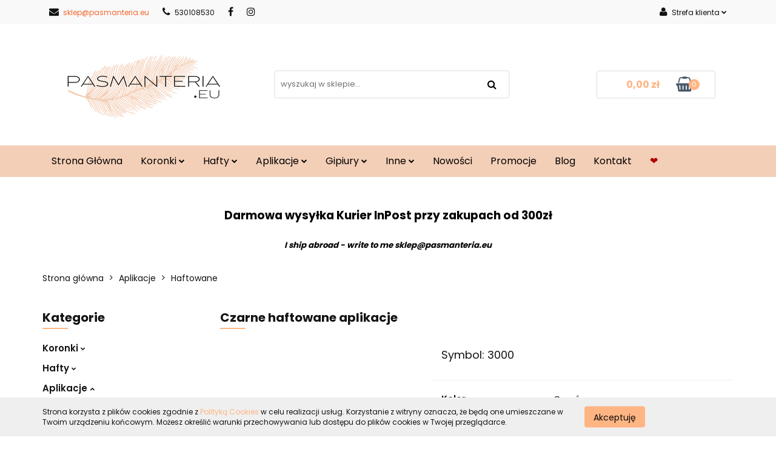

--- FILE ---
content_type: text/html; charset=utf-8
request_url: https://www.pasmanteria.eu/Dark-Embroidered-appliques-2pcs-p2050
body_size: 21233
content:
<!DOCTYPE html>
<html lang="pl" currency="PLN"  class=" ">
	<head>
		<meta http-equiv="Content-Type" content="text/html; charset=UTF-8" />
		<meta name="description" content="Czarne haftowane aplikacje Czarne aplikacje haftowane na tiulu. Wymiary: 7,5cm (wysokość) x 14,5cm (szerokość). Produkt najwyższej jakości. Cena dotyczy dwóch sztuk aplikacji. ">
		<meta name="keywords" content="aplikacje,aplikacje haftowane,aplikacje na suknię,suknia wieczorowa,czarne aplikacje,aplikacje glamour,koronkowe wykończenia,pasmanteria,rękodzieło,sklep z aplikacjami,naszywki,naszywki na odzież,dodatki do bielizny,materiały do szycia bielizny,ognista cz">
					<meta name="generator" content="Sky-Shop">
						<meta name="author" content="Pasmanteria.eu - działa na oprogramowaniu sklepów internetowych Sky-Shop.pl">
		<meta name="viewport" content="width=device-width, initial-scale=1.0">
		<meta name="skin_id" content="universal">
		<meta property="og:title" content="Czarne haftowane aplikacje - Pasmanteria.eu">
		<meta property="og:description" content="Czarne haftowane aplikacje Czarne aplikacje haftowane na tiulu. Wymiary: 7,5cm (wysokość) x 14,5cm (szerokość). Produkt najwyższej jakości. Cena dotyczy dwóch sztuk aplikacji. ">
					<meta property="og:image" content="https://www.pasmanteria.eu/images/pasmanteria/4000-5000/Czarne-haftowane-aplikacje_%5B4083%5D_568.jpg">
			<meta property="og:image:type" content="image/jpeg">
			<meta property="og:image:width" content="568">
			<meta property="og:image:height" content="274">
			<link rel="image_src" href="https://www.pasmanteria.eu/images/pasmanteria/4000-5000/Czarne-haftowane-aplikacje_%5B4083%5D_568.jpg">
							<link rel="shortcut icon" href="/upload/pasmanteria/favicon.png">
									<link rel="next" href="https://www.pasmanteria.eu/Dark-Embroidered-appliques-2pcs-p2050/pa/2#scr">
							<link rel="canonical" href="https://www.pasmanteria.eu/Czarne-haftowane-aplikacje-p2050">
						<title>Czarne haftowane aplikacje - Pasmanteria.eu</title>
		<meta name="google-site-verification" content="3BL1GzEdafM3-oDccCEJSZC0fCHYkeLaiO5mA-1u8lo">

				



<!-- edrone -->



	
        <script async src="https://www.googletagmanager.com/gtag/js?id=G-NPQ8NKNNZ8"></script>
    <script>
        window.dataLayer = window.dataLayer || [];
        function gtag(){dataLayer.push(arguments);}
        gtag('js', new Date());

        gtag('config', 'G-NPQ8NKNNZ8');
    </script>
	


	<script>
		var GA_4_PRODUCTS_DATA =  [{"item_id":2050,"item_brand":null,"item_category":"Haftowane"}] ;
			</script>







		<script type="text/javascript">

			function imageLoaded(element, target = "prev") {
				let siblingElement;
				if (target === "prev") {
					siblingElement = element.previousElementSibling;
				} else if (target === "link") {
					siblingElement = element.parentElement.previousElementSibling;
				}
				if (siblingElement && (siblingElement.classList.contains("fa") || siblingElement.classList.contains("icon-refresh"))) {
					siblingElement.style.display = "none";
				}
			}
			</script>

        
		<link rel="stylesheet" href="/view/new/userContent/pasmanteria/style.css?v=644">
		<!-- Google Tag Manager -->
<script>(function(w,d,s,l,i){w[l]=w[l]||[];w[l].push({'gtm.start':
new Date().getTime(),event:'gtm.js'});var f=d.getElementsByTagName(s)[0],
j=d.createElement(s),dl=l!='dataLayer'?'&l='+l:'';j.async=true;j.src=
'https://www.googletagmanager.com/gtm.js?id='+i+dl;f.parentNode.insertBefore(j,f);
})(window,document,'script','dataLayer','GTM-KQFQCPK');</script>
<!-- End Google Tag Manager -->

<script>
	document.addEventListener("DOMContentLoaded", function(event) {
let para = document.createElement("p");
para.style.textAlign = "center";

if (window.location.pathname == "/"){
para.textContent= "Aplikacje Pasmanteria • Dodatki Krawieckie • Koronki Pasmanteria";
document.getElementById("footer").appendChild(para);
}
else if (window.location.pathname == "/Bawelniane-c6"){
para.textContent= "Koronki bawełniane Szerokie • Koronki bawełniane Sklep";
document.getElementById("footer").appendChild(para);
}
else if (window.location.pathname == "/Elastyczne-c8"){
para.textContent= "Koronki elastyczne";
document.getElementById("footer").appendChild(para);
}
else if (window.location.pathname == "/Gipiury-c17"){
para.textContent= "Koronki gipiury na sukienki • Koronki gipiurowe • Koronki i gipiury • Gipiury koronki";
document.getElementById("footer").appendChild(para);
}
		
	})
 </script>
<style>
#header.mod-header-3 .menu:before {
    background-color: #f4cfb7;}
	
#header.mod-header-3 .menu {
    background-color: #f4cfb7;
}


#header.mod-header-3 .menu ul li.full-width .dropdown > .row {
   background-color: #f4cfb7;
}

footer#footer .tel-foot {
    background-image: url(/upload/pasmanteria/tel-icon.svg);
    background-size: 15px;
    padding-left: 25px!important;
    background-repeat: no-repeat;
    background-position: left center;
}

footer#footer .mail-foot {
    background-image: url(/upload/pasmanteria/mail-icon.svg);
    background-size: 15px;
    padding-left: 25px!important;
    background-repeat: no-repeat;
    background-position: left center;
   display:block;
    margin-top:-15px;
}

#header.mod-header-3 .menu ul li .dropdown ul li a:hover, #header.mod-header-3 .menu ul li .dropdown .cat-title > a:hover {
    color: #ffffff;
}
.menu .dropdown .col-xs-12.col-sm-4.col-md-3 {
    width: 100%;
}

#header.mod-header-3 .menu ul li.full-width .dropdown {
    width: auto!important;
	left:auto;}
#header.mod-header-3 .menu ul li .dropdown {
	left:auto;}
#header.mod-header-3 .menu ul li .dropdown .cat-title > a {
    font-weight:700;
}
.custom-area.mod-custom-area-1:first-child {
    margin: 0px!important;
}
section.custom-area:nth-child(8) {
    margin: 0px auto;
}
div#newsletter {
    font-size: 0px;
}
.swal-shop-action-popup a {
    background-color: #f36730;
    padding: 10px;
    color: white;
    border-radius: 5px;
}
.order.mod-order-1 > .container-fluid .order-select-table tr.more td .banks-list .bank-wrapper .bank .bank-container .bank-name {
    color: rgb(148 6 6) !important;
    font-weight: 700;
}
a.core_orderOpenMapPaczkomaty {
    color: #f36730;
}

button.btn.btn-primary.btn-lg.pull-right:before {
    content: "Zrealizuj";
}


button.btn.btn-primary.btn-lg.pull-right {
    background-color: #f36730!important;
    border: #f36730 !important;
    color: white !important;
    border-radius: inherit;
	height: 70px;
    margin-top: -67px;
    margin-right: -15px;
}

button.btn.btn-primary.btn-lg.pull-right:hover {
    background-color: red!important;
}

.cart-table.cart-table-footer {
    padding-top: 30px;
}

span.core_priceFormat.core_cartPriceTotalWithDiscount {
    color: #f36730;
    font-weight: 700;
}

section.cart.mod-cart-2 > div > div > form > div:nth-child(2) > div.cart-table.cart-table-footer > div:nth-child(1) > div:nth-child(3) {
    padding-bottom: 20px;
    background-color: #ededed;
}


@media only screen and (max-width: 770px) {
button.btn.btn-primary.btn-lg.pull-right {
  margin-top: 0px;
    margin-right: 0px;
	}
button.btn.btn-primary.btn-lg.pull-right:before {
    content: none;
}
}
header#header li:nth-child(11) > a {
    color: #b30000!important;
}
header#header li:nth-child(11) > a:hover {
    color: #000!important;
}

</style>
		
		<script src="/view/new/scheme/public/_common/js/libs/promise/promise.min.js"></script>
		<script src="/view/new/scheme/public/_common/js/libs/jquery/jquery.min.js"></script>
		<script src="/view/new/scheme/public/_common/js/libs/angularjs/angularjs.min.js"></script>
	</head>
	<body 		  data-coupon-codes-active="1"
		  data-free-delivery-info-active="1"
		  data-generate-pdf-config="PRODUCT_AND_CART"
		  data-hide-price="0"
		  data-is-user-logged-id="0"
		  data-loyalty-points-active="0"
		  data-cart-simple-info-quantity="0"
		  data-cart-simple-info-price="0,00 zł"
		  data-base="PLN"
		  data-used="PLN|zł"
		  data-rates="'PLN':1"
		  data-decimal-hide="0"
		  data-decimal=","
		  data-thousand=" "
		   data-js-hash="d231dbe6d4"		  data-gtag-events="true" data-gtag-id="G-NPQ8NKNNZ8"		  		  class="core_popUpWindow 		  		  		  		  "
		  data-popup-message="<span style=&#34;background-color: rgb(254, 254, 254); color: rgb(0, 0, 0);&#34;>Zapisz się do naszego newslettera i odbierz 10% rabatu na pierwsze zakupy!</span><br><br><a href=&#34;https://www.pasmanteria.eu/#newsletter&#34;><b>Zapisz się do Newslettera</b></a><br>"data-popup-delay="4" 		  		  		  		  data-hurt-price-type=""
		  data-hurt-price-text=""
		  		  data-tax="23"
	>
		<!-- Google Tag Manager (noscript) -->
<noscript><iframe src="https://www.googletagmanager.com/ns.html?id=GTM-KQFQCPK"
height="0" width="0" style="display:none;visibility:hidden"></iframe></noscript>
<!-- End Google Tag Manager (noscript) -->

<script type="application/ld+json">
{
  "@context": "https://schema.org",
  "@type": "LocalBusiness",
  "name": "Pasmanteria",
  "image": "https://www.pasmanteria.eu/upload/pasmanteria/logos//logo.png",
  "@id": "",
  "url": "https://www.pasmanteria.eu/",
  "telephone": "609655891",
  "priceRange": "$$",
  "address": {
    "@type": "PostalAddress",
    "streetAddress": "Piastowska 25/4",
    "addressLocality": "Wrocław",
    "postalCode": "50-361",
    "addressCountry": "PL"
  },
  "geo": {
    "@type": "GeoCoordinates",
    "latitude": 51.1145639,
    "longitude": 17.060919000000013
  },
  "openingHoursSpecification": {
    "@type": "OpeningHoursSpecification",
    "dayOfWeek": [
      "Monday",
      "Tuesday",
      "Wednesday",
      "Thursday",
      "Friday"
    ],
    "opens": "08:00",
    "closes": "15:00"
  }
}
</script>
		
					
<!-- Google Tag Manager (noscript) -->
<noscript>
    <iframe src="https://www.googletagmanager.com/ns.html?id=G-NPQ8NKNNZ8"
                  height="0" width="0" style="display:none;visibility:hidden"></iframe>
</noscript>
<!-- End Google Tag Manager (noscript) -->
		


<div id="aria-live" role="alert" aria-live="assertive" class="sr-only">&nbsp;</div>
<main class="skyshop-container" data-ng-app="SkyShopModule">
		
<div data-ng-controller="CartCtrl" data-ng-init="init({type: 'QUICK_CART', turnOffSales: 0})">
		
<md-sidenav ng-cloak md-component-id="mobile-cart" class="md-sidenav-right position-fixed" sidenav-swipe>
    <md-content layout-padding="">
        <div class="dropdown dropdown-quick-cart">
            
  <ul data-ng-if="data.cartSelected || data.hidePrice" class="quick-cart-products-wrapper products">
    <li data-ng-if="!data.cartSelected.items.length" class="quick-cart-empty-wrapper">
      <div class="quick-cart-empty-title">
        Koszyk jest pusty
      </div>
    </li>
    <li data-ng-if="data.cartSelected.items.length && item.type !== 'GRATIS_PRODUCT'" class="quick-cart-products__item" data-nosnippet data-ng-repeat="item in data.cartSelected.items track by item.id">
      <div class="container-fluid">
        <div class="row product">
          <div>
            <button data-ng-click="openProductPage(item.product)" data-ng-disabled="isApiPending">
              <img class="product-image"
                   data-ng-srcset="[{[item.product.photo.url]}] 125w"
                   sizes="(max-width: 1200px) 125px, 125px"
                   data-ng-src="[{[item.product.photo.url]}]"
                   alt="[{[item.product.name]}]"/>
            </button>
          </div>
          <div>
            <button data-ng-click="openProductPage(item.product)" data-ng-disabled="isApiPending">
              <span class="product-name" data-ng-bind="item.product.name"></span>
            </button>
            <span class="product-total">
            <span data-ng-bind="item.quantity"></span> x <span data-ng-bind-html="item.unitPriceSummary | priceFormat:''"></span>
          </span>
          </div>
          <div>
            <i class="close-shape"
               is-disabled="isApiPending"
               remove-list-item
               parent-selector-to-remove="'li'"
               collapse-animation="true"
               click="deleteCartItem(item.id)"></i>
          </div>
        </div>
      </div>
    </li>
  </ul>
  <div data-ng-if="data.cartSelected || data.hidePrice" class="quick-cart-products-actions">
    <div class="quick-cart-products-actions__summary">
      <div data-ng-if="cartFinalDiscountByFreeDelivery() || (data.cartFreeDelivery && data.cartFreeDelivery.status !== data.cartFreeDeliveryStatuses.NOT_AVAILABLE)" class="quick-cart-products-actions__summary-delivery">
        <div data-ng-if="!cartFinalDiscountByFreeDelivery()  && data.cartFreeDelivery.missingAmount > 0" class="summary-element cart-is-free-shipment">
          <span>Do bezpłatnej dostawy brakuje</span>
          <span data-ng-bind-html="data.cartFreeDelivery | priceFormat: ''">-,--</span>
        </div>
        <div data-ng-if="cartFinalDiscountByFreeDelivery() || data.cartFreeDelivery.missingAmount <= 0" class="summary-element free-shipment-wrapper">
          <i class="fa fa-truck"></i>
          <span class="value-upper free-shipment-info">Darmowa dostawa!</span>
        </div>
        <div>
        </div>
      </div>

      <div class="quick-cart-products-actions__summary-total-price">
        <span>Suma </span>
        <span data-ng-if="!data.hidePrice" class="value" data-ng-bind-html="data.cartSelected.priceSummary | priceFormat:'':true">0,00 zł</span>
        <span data-ng-if="data.hidePrice" class="hide-price-text"></span>
      </div>
            <div class="quick-cart-products-actions__summary-discount-info" data-ng-if="data.cartSelected.priceSummary.final.gross != data.cartSelected.priceSummary.base.gross">
        <small>Cena uwzględnia rabaty</small>
      </div>
    </div>
    <button data-ng-disabled="isApiPending" type="button" class="btn btn-primary btn-block" data-ng-click="goToCart()">
      Realizuj zamówienie
    </button>
  </div>
  <!--googleon: all-->
        </div>
    </md-content>
</md-sidenav>	


	<header id="header" class="mod-header-3 ">
			
<section class="cookies hidden bottom">
  <div class="container">
    <div class="row">
      <div class="col-xs-8">
        <span>Strona korzysta z plików cookies zgodnie z <a href="http://customizedrwd.mysky-shop.pl/news/n/134/Polityka-cookies">Polityką Cookies</a> w celu realizacji usług. Korzystanie z witryny oznacza, że będą one umieszczane w Twoim urządzeniu końcowym. Możesz określić warunki przechowywania lub dostępu do plików cookies w Twojej przeglądarce.</span>
      </div>
      <div class="col-xs-4">
        <button type="button" class="btn btn-primary core_acceptCookies">Akceptuję</button>
        <div class="cookie-bg-block" style="background-image: url('/view/new/scheme/public/_common/img/cookies.png')"></div>
      </div>
    </div>
  </div>
</section>
		<div class="container-fluid">
		
<section class="mobile-search">
  <span class="title">Szukaj</span>
  <i class="close-shape"></i>
  <div class="container-fluid">
    <form method="GET" action="/category/#top">
      <div class="row">
        <div class="col-xs-9">
          <input class="input-field" type="text" name="q" value="" placeholder="wyszukaj w sklepie..." autocomplete="off">
                  </div>
        <div class="col-xs-3">
          <input type="submit" value="Szukaj" class="btn btn-primary btn-block">
        </div>
      </div>
    </form>
  </div>
</section>
		<section class="top-bar">
			<div class="pull-left">
				
<ul>
      <li data-type="email" class="hidden-on-mobile">
      <span class="link static">
                  <a href="mailto:sklep@pasmanteria.eu">
            <span class="helper-icon">
              <i class="fa fa-at"></i>
            </span>
            sklep@pasmanteria.eu
          </a>
              </span>
    </li>
        <li data-type="phone" class="hidden-on-mobile">
      <span class="link static">
                  <a href="tel:530108530">
            <span class="helper-icon">
              <i class="fa fa-phone"></i>
            </span>
            530108530
          </a>
              </span>
    </li>
              <li data-type="social-sm_facebook" class="hidden-on-mobile" ng-non-bindable>
        <span class="link static">
          <a href="https://www.facebook.com/pasmanteriaEu/" rel="nofollow" target="_blank">
            <span class="main-icon">
                              <i class="fa fa-facebook"></i>
                                                                                                              </span>
          </a>
        </span>
      </li>
                <li data-type="social-sm_instagram" class="hidden-on-mobile" ng-non-bindable>
        <span class="link static">
          <a href="https://www.instagram.com/pasmanteria.eu/" rel="nofollow" target="_blank">
            <span class="main-icon">
                                            <i class="fa fa-instagram"></i>
                                                                                                </span>
          </a>
        </span>
      </li>
                                                                              <li id="mobile-open-contact" class="hidden-on-desktop">
      <span class="link static">
        <a href="#">
          <span class="helper-icon">
            <i class="fa fa-envelope"></i>
          </span>
          <i class="fa fa-chevron-down"></i>
        </a>
      </span>
    </li>
  </ul>
			</div>
			<div class="pull-right">
				<ul>
															
  <li>
    <span class="link">
      <span class="helper-icon">
        <i class="fa fa-user"></i>
      </span>
      <span class="hidden-on-mobile">Strefa klienta</span> <i class="fa fa-chevron-down"></i>    </span>
    <div class="dropdown">
      <ul>
        <li>
          <a href="/login/">Zaloguj się</a>
        </li>
        <li>
          <a href="/register/">Zarejestruj się</a>
        </li>
                <li>
          <a href="/ticket/add/">Dodaj zgłoszenie</a>
        </li>
      </ul>
    </div>
  </li>
										<li  data-ng-click="openMobileCart($event)" data-ng-mouseenter="loadMobileCart()" class="top_bar_item_list_item quick-cart hidden-on-desktop">
						<div class="top_bar_item_list_item_cart_icon">
                        <span class="helper-icon">
                            <i class="fa fa-shopping-basket"></i>
                        </span>
							<span class="helper-text-amount">
                            <span class="helper-cart-left-bracket">(</span>
                            <span data-ng-bind="data.cartAmount">0</span>
                            <span class="helper-cart-right-bracket">)</span>
                        </span>
						</div>
												<div data-ng-if="data.initCartAmount" class="dropdown dropdown-quick-cart">
							
  <ul data-ng-if="data.cartSelected || data.hidePrice" class="quick-cart-products-wrapper products">
    <li data-ng-if="!data.cartSelected.items.length" class="quick-cart-empty-wrapper">
      <div class="quick-cart-empty-title">
        Koszyk jest pusty
      </div>
    </li>
    <li data-ng-if="data.cartSelected.items.length && item.type !== 'GRATIS_PRODUCT'" class="quick-cart-products__item" data-nosnippet data-ng-repeat="item in data.cartSelected.items track by item.id">
      <div class="container-fluid">
        <div class="row product">
          <div>
            <button data-ng-click="openProductPage(item.product)" data-ng-disabled="isApiPending">
              <img class="product-image"
                   data-ng-srcset="[{[item.product.photo.url]}] 125w"
                   sizes="(max-width: 1200px) 125px, 125px"
                   data-ng-src="[{[item.product.photo.url]}]"
                   alt="[{[item.product.name]}]"/>
            </button>
          </div>
          <div>
            <button data-ng-click="openProductPage(item.product)" data-ng-disabled="isApiPending">
              <span class="product-name" data-ng-bind="item.product.name"></span>
            </button>
            <span class="product-total">
            <span data-ng-bind="item.quantity"></span> x <span data-ng-bind-html="item.unitPriceSummary | priceFormat:''"></span>
          </span>
          </div>
          <div>
            <i class="close-shape"
               is-disabled="isApiPending"
               remove-list-item
               parent-selector-to-remove="'li'"
               collapse-animation="true"
               click="deleteCartItem(item.id)"></i>
          </div>
        </div>
      </div>
    </li>
  </ul>
  <div data-ng-if="data.cartSelected || data.hidePrice" class="quick-cart-products-actions">
    <div class="quick-cart-products-actions__summary">
      <div data-ng-if="cartFinalDiscountByFreeDelivery() || (data.cartFreeDelivery && data.cartFreeDelivery.status !== data.cartFreeDeliveryStatuses.NOT_AVAILABLE)" class="quick-cart-products-actions__summary-delivery">
        <div data-ng-if="!cartFinalDiscountByFreeDelivery()  && data.cartFreeDelivery.missingAmount > 0" class="summary-element cart-is-free-shipment">
          <span>Do bezpłatnej dostawy brakuje</span>
          <span data-ng-bind-html="data.cartFreeDelivery | priceFormat: ''">-,--</span>
        </div>
        <div data-ng-if="cartFinalDiscountByFreeDelivery() || data.cartFreeDelivery.missingAmount <= 0" class="summary-element free-shipment-wrapper">
          <i class="fa fa-truck"></i>
          <span class="value-upper free-shipment-info">Darmowa dostawa!</span>
        </div>
        <div>
        </div>
      </div>

      <div class="quick-cart-products-actions__summary-total-price">
        <span>Suma </span>
        <span data-ng-if="!data.hidePrice" class="value" data-ng-bind-html="data.cartSelected.priceSummary | priceFormat:'':true">0,00 zł</span>
        <span data-ng-if="data.hidePrice" class="hide-price-text"></span>
      </div>
            <div class="quick-cart-products-actions__summary-discount-info" data-ng-if="data.cartSelected.priceSummary.final.gross != data.cartSelected.priceSummary.base.gross">
        <small>Cena uwzględnia rabaty</small>
      </div>
    </div>
    <button data-ng-disabled="isApiPending" type="button" class="btn btn-primary btn-block" data-ng-click="goToCart()">
      Realizuj zamówienie
    </button>
  </div>
  <!--googleon: all-->
						</div>
											</li>
					
				</ul>
			</div>
		</section>
		<section class="sub-header">
			<a href="/" class="logo" itemscope itemtype="http://schema.org/LocalBusiness">
				<img src="/upload/pasmanteria/logos//logo-na-strone.png" alt="Pasmanteria.eu">
			</a>
			<ul class="mobile-actions">
				<li id="mobile-open-search">
					<i class="fa fa-search"></i>
				</li>
				<li id="mobile-open-menu">
					<i class="fa fa-bars"></i>
				</li>
			</ul>
			<div class="search-box ">
				<form method="GET" action="/category/#top">
					<input class="input-field " type="text" name="q" value="" placeholder="wyszukaj w sklepie..." autocomplete="off">
										<input type="submit" value="Szukaj" class="btn btn-primary btn-block">
									</form>
			</div>
						<div class="header_middle_content_quick_cart_wrapper quick-cart">
				<a href="/cart/" class="header_middle_content_quick_cart">
					<div class="header_middle_content_quick_cart_price price">
						<span data-ng-bind-html="data.cartPriceSummary | priceFormat:'':false:'final':'0,00 zł'">0,00 zł</span>					</div>
					<i class="fa fa-shopping-basket"></i>
					<div class="header_middle_content_quick_cart_counter counter"><span data-ng-bind="data.cartAmount">0</span></div>
				</a>
								<div ng-cloak data-ng-if="data.initCartAmount" class="dropdown dropdown-quick-cart">
					
  <ul data-ng-if="data.cartSelected || data.hidePrice" class="quick-cart-products-wrapper products">
    <li data-ng-if="!data.cartSelected.items.length" class="quick-cart-empty-wrapper">
      <div class="quick-cart-empty-title">
        Koszyk jest pusty
      </div>
    </li>
    <li data-ng-if="data.cartSelected.items.length && item.type !== 'GRATIS_PRODUCT'" class="quick-cart-products__item" data-nosnippet data-ng-repeat="item in data.cartSelected.items track by item.id">
      <div class="container-fluid">
        <div class="row product">
          <div>
            <button data-ng-click="openProductPage(item.product)" data-ng-disabled="isApiPending">
              <img class="product-image"
                   data-ng-srcset="[{[item.product.photo.url]}] 125w"
                   sizes="(max-width: 1200px) 125px, 125px"
                   data-ng-src="[{[item.product.photo.url]}]"
                   alt="[{[item.product.name]}]"/>
            </button>
          </div>
          <div>
            <button data-ng-click="openProductPage(item.product)" data-ng-disabled="isApiPending">
              <span class="product-name" data-ng-bind="item.product.name"></span>
            </button>
            <span class="product-total">
            <span data-ng-bind="item.quantity"></span> x <span data-ng-bind-html="item.unitPriceSummary | priceFormat:''"></span>
          </span>
          </div>
          <div>
            <i class="close-shape"
               is-disabled="isApiPending"
               remove-list-item
               parent-selector-to-remove="'li'"
               collapse-animation="true"
               click="deleteCartItem(item.id)"></i>
          </div>
        </div>
      </div>
    </li>
  </ul>
  <div data-ng-if="data.cartSelected || data.hidePrice" class="quick-cart-products-actions">
    <div class="quick-cart-products-actions__summary">
      <div data-ng-if="cartFinalDiscountByFreeDelivery() || (data.cartFreeDelivery && data.cartFreeDelivery.status !== data.cartFreeDeliveryStatuses.NOT_AVAILABLE)" class="quick-cart-products-actions__summary-delivery">
        <div data-ng-if="!cartFinalDiscountByFreeDelivery()  && data.cartFreeDelivery.missingAmount > 0" class="summary-element cart-is-free-shipment">
          <span>Do bezpłatnej dostawy brakuje</span>
          <span data-ng-bind-html="data.cartFreeDelivery | priceFormat: ''">-,--</span>
        </div>
        <div data-ng-if="cartFinalDiscountByFreeDelivery() || data.cartFreeDelivery.missingAmount <= 0" class="summary-element free-shipment-wrapper">
          <i class="fa fa-truck"></i>
          <span class="value-upper free-shipment-info">Darmowa dostawa!</span>
        </div>
        <div>
        </div>
      </div>

      <div class="quick-cart-products-actions__summary-total-price">
        <span>Suma </span>
        <span data-ng-if="!data.hidePrice" class="value" data-ng-bind-html="data.cartSelected.priceSummary | priceFormat:'':true">0,00 zł</span>
        <span data-ng-if="data.hidePrice" class="hide-price-text"></span>
      </div>
            <div class="quick-cart-products-actions__summary-discount-info" data-ng-if="data.cartSelected.priceSummary.final.gross != data.cartSelected.priceSummary.base.gross">
        <small>Cena uwzględnia rabaty</small>
      </div>
    </div>
    <button data-ng-disabled="isApiPending" type="button" class="btn btn-primary btn-block" data-ng-click="goToCart()">
      Realizuj zamówienie
    </button>
  </div>
  <!--googleon: all-->
				</div>
							</div>
			
		</section>
		<section class="menu menu-calculate" data-action="inline">
			<ul>
				
            <li>
      <a href="https://www.pasmanteria.eu/" >
        Strona Główna
      </a>
    </li>
        <li class="full-width ">
              <a href="/Koronki-c2">
              Koronki
        <i class="fa fa-chevron-down"></i>
      </a>
      <div class="dropdown">
        <div class="row">
                                                    <div class="col-xs-12 col-sm-4 col-md-3">
                  <div class="cat-title more">
                    <a href="/Koronki-c2">Koronki</a>
                  </div>
                                      <ul>
                                              <li>
                          <a href="/Elastyczne-c8">Elastyczne</a>
                        </li>
                                              <li>
                          <a href="/Stabilne-c7">Stabilne</a>
                        </li>
                                              <li>
                          <a href="/Francuskie-c47">Francuskie</a>
                        </li>
                                              <li>
                          <a href="/Bawelniane-c6">Bawełniane</a>
                        </li>
                                          </ul>
                                  </div>
                                            </div>
      </div>
    </li>
              <li class="full-width ">
              <a href="/Hafty-c4">
              Hafty
        <i class="fa fa-chevron-down"></i>
      </a>
      <div class="dropdown">
        <div class="row">
                                                    <div class="col-xs-12 col-sm-4 col-md-3">
                  <div class="cat-title more">
                    <a href="/Hafty-c4">Hafty</a>
                  </div>
                                      <ul>
                                              <li>
                          <a href="/Na-tiulu-c12">Na tiulu</a>
                        </li>
                                              <li>
                          <a href="/Bawelniane-c13">Bawełniane</a>
                        </li>
                                              <li>
                          <a href="/Inny-podklad-c3">Inny podkład</a>
                        </li>
                                          </ul>
                                  </div>
                                            </div>
      </div>
    </li>
              <li class="full-width ">
              <a href="/Aplikacje-c14">
              Aplikacje
        <i class="fa fa-chevron-down"></i>
      </a>
      <div class="dropdown">
        <div class="row">
                                                    <div class="col-xs-12 col-sm-4 col-md-3">
                  <div class="cat-title more">
                    <a href="/Aplikacje-c14">Aplikacje</a>
                  </div>
                                      <ul>
                                              <li>
                          <a href="/Haftowane-c9">Haftowane</a>
                        </li>
                                              <li>
                          <a href="/Gipiurowe-c5">Gipiurowe</a>
                        </li>
                                              <li>
                          <a href="/Bawelniane-c29">Bawełniane</a>
                        </li>
                                              <li>
                          <a href="/Aksamitne-c31">Aksamitne</a>
                        </li>
                                          </ul>
                                  </div>
                                            </div>
      </div>
    </li>
              <li class="full-width ">
              <a href="/Gipiury-c17">
              Gipiury
        <i class="fa fa-chevron-down"></i>
      </a>
      <div class="dropdown">
        <div class="row">
                                                    <div class="col-xs-12 col-sm-4 col-md-3">
                  <div class="cat-title ">
                    <a href="/Gipiury-c17">Gipiury</a>
                  </div>
                                  </div>
                                            </div>
      </div>
    </li>
              <li class="full-width ">
              <a href="/Inne-c18">
              Inne
        <i class="fa fa-chevron-down"></i>
      </a>
      <div class="dropdown">
        <div class="row">
                                                    <div class="col-xs-12 col-sm-4 col-md-3">
                  <div class="cat-title ">
                    <a href="/Inne-c18">Inne</a>
                  </div>
                                  </div>
                                                        <div class="col-xs-12 col-sm-4 col-md-3">
                  <div class="cat-title ">
                    <a href="/Materialy-c30">Materiały</a>
                  </div>
                                  </div>
                                                        <div class="col-xs-12 col-sm-4 col-md-3">
                  <div class="cat-title ">
                    <a href="/Kolka-regulatory-zapiecia-c37">Kółka, regulatory, zapięcia</a>
                  </div>
                                  </div>
                                                        <div class="col-xs-12 col-sm-4 col-md-3">
                  <div class="cat-title ">
                    <a href="/Gumy-c38">Gumy</a>
                  </div>
                                  </div>
                                            </div>
      </div>
    </li>
                    <li>
      <a href="https://www.pasmanteria.eu/Nowosci-c44" >
        Nowości
      </a>
    </li>
              <li>
      <a href="http://www.pasmanteria.eu/Promocje-c46" >
        Promocje
      </a>
    </li>
              <li>
      <a href="/blog" >
        Blog
      </a>
    </li>
              <li>
      <a href="https://www.pasmanteria.eu/news/n/208/Kontakt" >
        Kontakt
      </a>
    </li>
              <li>
      <a href="/category/c/store/" >
        ❤
      </a>
    </li>
  				<li class="hamburger ">
					<a href="#">
						<i class="fa fa-bars"></i>
					</a>
					<div class="dropdown">
						<div class="row">
							<div class="col-xs-12">
								<ul class="hambureger-elements"></ul>
							</div>
						</div>
					</div>
				</li>
			</ul>
		</section>
		<section id="sticky-header" data-sticky="no">
			<div class="sky-container">
				
<div class="sticky-header__wrapper">
    <a href="/" class="sticky-header_content__logo">
        <img src="/upload/pasmanteria/logos//logo-na-strone.png" alt=" Pasmanteria.eu ">
    </a>
    <section class="sticky-header_content__menu" data-action="inline">
         <ul class="sticky-header_content__menu_list">
            
          <li class="header_bottom_content_list_dropdown_item">
      <a class="header_bottom_content_list_item_anchor" href="https://www.pasmanteria.eu/" >
        Strona Główna
      </a>
    </li>
  
    <li class="header_bottom_content_list_item full-width ">
              <a class="header_bottom_content_list_item_anchor" href="/Koronki-c2">
              Koronki
        <span class="helper-arrow">
          <i class="fa fa-chevron-down"></i>
        </span>
      </a>
      <div class="dropdown">
        <div class="row">
                                                    <div class="col-xs-12 col-sm-4 col-md-3">
                  <div class="cat-title more">
                    <a href="/Koronki-c2">Koronki</a>
                  </div>
                                      <ul class="header_bottom_content_list_dropdown">
                                              <li class="header_bottom_content_list_dropdown_item">
                          <a href="/Elastyczne-c8">Elastyczne</a>
                        </li>
                                              <li class="header_bottom_content_list_dropdown_item">
                          <a href="/Stabilne-c7">Stabilne</a>
                        </li>
                                              <li class="header_bottom_content_list_dropdown_item">
                          <a href="/Francuskie-c47">Francuskie</a>
                        </li>
                                              <li class="header_bottom_content_list_dropdown_item">
                          <a href="/Bawelniane-c6">Bawełniane</a>
                        </li>
                                          </ul>
                                  </div>
                                            </div>
      </div>
    </li>
        
    <li class="header_bottom_content_list_item full-width ">
              <a class="header_bottom_content_list_item_anchor" href="/Hafty-c4">
              Hafty
        <span class="helper-arrow">
          <i class="fa fa-chevron-down"></i>
        </span>
      </a>
      <div class="dropdown">
        <div class="row">
                                                    <div class="col-xs-12 col-sm-4 col-md-3">
                  <div class="cat-title more">
                    <a href="/Hafty-c4">Hafty</a>
                  </div>
                                      <ul class="header_bottom_content_list_dropdown">
                                              <li class="header_bottom_content_list_dropdown_item">
                          <a href="/Na-tiulu-c12">Na tiulu</a>
                        </li>
                                              <li class="header_bottom_content_list_dropdown_item">
                          <a href="/Bawelniane-c13">Bawełniane</a>
                        </li>
                                              <li class="header_bottom_content_list_dropdown_item">
                          <a href="/Inny-podklad-c3">Inny podkład</a>
                        </li>
                                          </ul>
                                  </div>
                                            </div>
      </div>
    </li>
        
    <li class="header_bottom_content_list_item full-width ">
              <a class="header_bottom_content_list_item_anchor" href="/Aplikacje-c14">
              Aplikacje
        <span class="helper-arrow">
          <i class="fa fa-chevron-down"></i>
        </span>
      </a>
      <div class="dropdown">
        <div class="row">
                                                    <div class="col-xs-12 col-sm-4 col-md-3">
                  <div class="cat-title more">
                    <a href="/Aplikacje-c14">Aplikacje</a>
                  </div>
                                      <ul class="header_bottom_content_list_dropdown">
                                              <li class="header_bottom_content_list_dropdown_item">
                          <a href="/Haftowane-c9">Haftowane</a>
                        </li>
                                              <li class="header_bottom_content_list_dropdown_item">
                          <a href="/Gipiurowe-c5">Gipiurowe</a>
                        </li>
                                              <li class="header_bottom_content_list_dropdown_item">
                          <a href="/Bawelniane-c29">Bawełniane</a>
                        </li>
                                              <li class="header_bottom_content_list_dropdown_item">
                          <a href="/Aksamitne-c31">Aksamitne</a>
                        </li>
                                          </ul>
                                  </div>
                                            </div>
      </div>
    </li>
        
    <li class="header_bottom_content_list_item full-width ">
              <a class="header_bottom_content_list_item_anchor" href="/Gipiury-c17">
              Gipiury
        <span class="helper-arrow">
          <i class="fa fa-chevron-down"></i>
        </span>
      </a>
      <div class="dropdown">
        <div class="row">
                                                    <div class="col-xs-12 col-sm-4 col-md-3">
                  <div class="cat-title ">
                    <a href="/Gipiury-c17">Gipiury</a>
                  </div>
                                  </div>
                                            </div>
      </div>
    </li>
        
    <li class="header_bottom_content_list_item full-width ">
              <a class="header_bottom_content_list_item_anchor" href="/Inne-c18">
              Inne
        <span class="helper-arrow">
          <i class="fa fa-chevron-down"></i>
        </span>
      </a>
      <div class="dropdown">
        <div class="row">
                                                    <div class="col-xs-12 col-sm-4 col-md-3">
                  <div class="cat-title ">
                    <a href="/Inne-c18">Inne</a>
                  </div>
                                  </div>
                                                        <div class="col-xs-12 col-sm-4 col-md-3">
                  <div class="cat-title ">
                    <a href="/Materialy-c30">Materiały</a>
                  </div>
                                  </div>
                                                        <div class="col-xs-12 col-sm-4 col-md-3">
                  <div class="cat-title ">
                    <a href="/Kolka-regulatory-zapiecia-c37">Kółka, regulatory, zapięcia</a>
                  </div>
                                  </div>
                                                        <div class="col-xs-12 col-sm-4 col-md-3">
                  <div class="cat-title ">
                    <a href="/Gumy-c38">Gumy</a>
                  </div>
                                  </div>
                                            </div>
      </div>
    </li>
        
          <li class="header_bottom_content_list_dropdown_item">
      <a class="header_bottom_content_list_item_anchor" href="https://www.pasmanteria.eu/Nowosci-c44" >
        Nowości
      </a>
    </li>
  
          <li class="header_bottom_content_list_dropdown_item">
      <a class="header_bottom_content_list_item_anchor" href="http://www.pasmanteria.eu/Promocje-c46" >
        Promocje
      </a>
    </li>
  
          <li class="header_bottom_content_list_dropdown_item">
      <a class="header_bottom_content_list_item_anchor" href="/blog" >
        Blog
      </a>
    </li>
  
          <li class="header_bottom_content_list_dropdown_item">
      <a class="header_bottom_content_list_item_anchor" href="https://www.pasmanteria.eu/news/n/208/Kontakt" >
        Kontakt
      </a>
    </li>
  
          <li class="header_bottom_content_list_dropdown_item">
      <a class="header_bottom_content_list_item_anchor" href="/category/c/store/" >
        ❤
      </a>
    </li>
  
             <li class="hamburger  sticky-hamburger">
                                        <a href="#">
                                            <i class="fa fa-bars"></i>
                                        </a>
                                        <div class="dropdown">
                                            <div class="row">
                                                <div class="col-xs-12">
                                                    <ul class="hambureger-elements"></ul>
                                                </div>
                                            </div>
                                        </div>
                                    </li>
         </ul>
    </section>
    <section class="sticky-header_content__nav">
        
<div class="inline_nav">
    <ul class="inline_nav_list">
        <li class="inline_nav_list_item search">
            <span class="helper-icon">
                <i class="fa fa-search"></i>
            </span>
            
<div class="search_dropdown dropdown">
    <form method="GET" action="/category/#top">
        <div class="search_dropdown_inner_wrapper search-input">
            <div class="search_dropdown_input_wrapper">
                <input
                                                class="input-field " type="text" name="q" value="" placeholder="wyszukaj w sklepie..." autocomplete="off">
                            </div>
            <div class="search_dropdown_button_wrapper">
                <input type="submit" value="Szukaj" class="btn btn-primary btn-block">
            </div>
        </div>
            </form>
</div>
                    </li>
                        <li class="inline_nav_list_item">
            
  <div class="header_top_bar_social_user_icon">
    <span class="helper-icon">
      <i class="fa fa-user"></i>
    </span>
          </span> 
  </div>
  <div class="dropdown">
    <ul>
      <li>
        <a href="/login/">Zaloguj się</a>
      </li>
      <li>
        <a href="/register/">Zarejestruj się</a>
      </li>
            <li>
        <a href="/ticket/add/" rel="nofollow">Dodaj zgłoszenie</a>
      </li>
          </ul>
  </div>
        </li>
                <li ng-cloak class="inline_nav_list_item quick-cart">
            <span class="helper-icon">
                <i class="fa fa-shopping-basket"></i>
            </span>
                        <div data-ng-if="data.initCartAmount" class="dropdown dropdown-quick-cart">
                
  <ul data-ng-if="data.cartSelected || data.hidePrice" class="quick-cart-products-wrapper products">
    <li data-ng-if="!data.cartSelected.items.length" class="quick-cart-empty-wrapper">
      <div class="quick-cart-empty-title">
        Koszyk jest pusty
      </div>
    </li>
    <li data-ng-if="data.cartSelected.items.length && item.type !== 'GRATIS_PRODUCT'" class="quick-cart-products__item" data-nosnippet data-ng-repeat="item in data.cartSelected.items track by item.id">
      <div class="container-fluid">
        <div class="row product">
          <div>
            <button data-ng-click="openProductPage(item.product)" data-ng-disabled="isApiPending">
              <img class="product-image"
                   data-ng-srcset="[{[item.product.photo.url]}] 125w"
                   sizes="(max-width: 1200px) 125px, 125px"
                   data-ng-src="[{[item.product.photo.url]}]"
                   alt="[{[item.product.name]}]"/>
            </button>
          </div>
          <div>
            <button data-ng-click="openProductPage(item.product)" data-ng-disabled="isApiPending">
              <span class="product-name" data-ng-bind="item.product.name"></span>
            </button>
            <span class="product-total">
            <span data-ng-bind="item.quantity"></span> x <span data-ng-bind-html="item.unitPriceSummary | priceFormat:''"></span>
          </span>
          </div>
          <div>
            <i class="close-shape"
               is-disabled="isApiPending"
               remove-list-item
               parent-selector-to-remove="'li'"
               collapse-animation="true"
               click="deleteCartItem(item.id)"></i>
          </div>
        </div>
      </div>
    </li>
  </ul>
  <div data-ng-if="data.cartSelected || data.hidePrice" class="quick-cart-products-actions">
    <div class="quick-cart-products-actions__summary">
      <div data-ng-if="cartFinalDiscountByFreeDelivery() || (data.cartFreeDelivery && data.cartFreeDelivery.status !== data.cartFreeDeliveryStatuses.NOT_AVAILABLE)" class="quick-cart-products-actions__summary-delivery">
        <div data-ng-if="!cartFinalDiscountByFreeDelivery()  && data.cartFreeDelivery.missingAmount > 0" class="summary-element cart-is-free-shipment">
          <span>Do bezpłatnej dostawy brakuje</span>
          <span data-ng-bind-html="data.cartFreeDelivery | priceFormat: ''">-,--</span>
        </div>
        <div data-ng-if="cartFinalDiscountByFreeDelivery() || data.cartFreeDelivery.missingAmount <= 0" class="summary-element free-shipment-wrapper">
          <i class="fa fa-truck"></i>
          <span class="value-upper free-shipment-info">Darmowa dostawa!</span>
        </div>
        <div>
        </div>
      </div>

      <div class="quick-cart-products-actions__summary-total-price">
        <span>Suma </span>
        <span data-ng-if="!data.hidePrice" class="value" data-ng-bind-html="data.cartSelected.priceSummary | priceFormat:'':true">0,00 zł</span>
        <span data-ng-if="data.hidePrice" class="hide-price-text"></span>
      </div>
            <div class="quick-cart-products-actions__summary-discount-info" data-ng-if="data.cartSelected.priceSummary.final.gross != data.cartSelected.priceSummary.base.gross">
        <small>Cena uwzględnia rabaty</small>
      </div>
    </div>
    <button data-ng-disabled="isApiPending" type="button" class="btn btn-primary btn-block" data-ng-click="goToCart()">
      Realizuj zamówienie
    </button>
  </div>
  <!--googleon: all-->
            </div>
                    </li>
            </ul>
</div>
    </section>
</div>

			</div>
		</section>
	</div>
</header>
</div>		

<section class="custom-area mod-custom-area-1" ng-non-bindable>
  <div class="container-fluid">
        <div class="row">
      <div class="col-xxs">
        <div style="text-align: center;"><span style="color: #ff00ff; font-size: 10pt;"><strong><span class="free"><span style="color: #000000;"><span style="background-color: #800000; font-size: 14pt;"><span style="background-color: #ffffff;"><br>Darmowa wysyłka Kurier InPost przy zakupach od 300zł</span><br><br></span><em><span style="font-size: 10pt;"><span class="HwtZe" jsaction="mouseup:Sxi9L,BR6jm; mousedown:qjlr0e" jsname="jqKxS" lang="en"><span jsaction="agoMJf:PFBcW;MZfLnc:P7O7bd;nt4Alf:pvnm0e,pfE8Hb,PFBcW;B01qod:dJXsye;H1e5u:iXtTIf;lYIUJf:hij5Wb" jsname="txFAF" class="jCAhz ChMk0b" jscontroller="BiTO4b"><span class="ryNqvb" jsname="W297wb" jsaction="click:PDNqTc,GFf3ac,qlVvte;contextmenu:Nqw7Te,QP7LD; mouseout:Nqw7Te; mouseover:PDNqTc,c2aHje">I ship abroad - write to me</span></span></span> sklep@pasmanteria.eu</span></em></span><br></span></strong></span></div>
      </div>
    </div>
  </div>
</section>
		

  <section class="breadcrumbs breadcrumbs--mobile-hidden mod-breadcrumbs-5">
    <div class="breadcrumbs-outer full-width">
      <div class="container-fluid">
        <div class="breadcrumbs-wrapper">
          <ul>
                          <li>
                                  <a href="/">
                                <span>
                  Strona główna
                </span>
                                  </a>
                              </li>
                          <li>
                                  <a href="/Aplikacje-c14">
                                <span>
                  Aplikacje
                </span>
                                  </a>
                              </li>
                          <li>
                                  <a href="/Haftowane-c9">
                                <span>
                  Haftowane
                </span>
                                  </a>
                              </li>
                      </ul>
        </div>
      </div>
    </div>
    
<script type="application/ld+json">
  {
    "@context": "http://schema.org",
    "@type": "BreadcrumbList",
    "itemListElement": [
            {
        "@type": "ListItem",
        "position": 1,
        "item": {
          "@id": "/",
          "name": "Strona główna"
        }
      }
                  ,{
        "@type": "ListItem",
        "position": 2,
        "item": {
          "@id": "/Aplikacje-c14",
          "name": "Aplikacje"
        }
      }
                  ,{
        "@type": "ListItem",
        "position": 3,
        "item": {
          "@id": "/Haftowane-c9",
          "name": "Haftowane"
        }
      }
                ]
  }
</script>
  </section>
		

<section class="product-card mod-product-card-2">
  <div class="container-fluid core_loadCard">
    <div class="row">
      <div class="col-md-3 left-parameters">
        <section class="heading inside to-left heading-products-list-filters">
          <ul>
            <li>
              <span class="title">Kategorie</span>
            </li>
          </ul>
        </section>
        <aside class="column-left dropdowns">
          <div class="row">
    				<div class="col-md-12">
              <div class="categories dropdowns">
                
<ul class="" style="">
      <li>
      <a href="/Koronki-c2" title="Koronki" class=" rolldown">
      	Koronki <i class="fa fa-chevron-down"></i>      </a>
              
<ul class="" style="">
      <li>
      <a href="/Elastyczne-c8" title="Elastyczne" class=" ">
      	Elastyczne       </a>
          </li>
      <li>
      <a href="/Stabilne-c7" title="Stabilne" class=" ">
      	Stabilne       </a>
          </li>
      <li>
      <a href="/Francuskie-c47" title="Francuskie" class=" ">
      	Francuskie       </a>
          </li>
      <li>
      <a href="/Bawelniane-c6" title="Bawełniane" class=" ">
      	Bawełniane       </a>
          </li>
  </ul>
          </li>
      <li>
      <a href="/Hafty-c4" title="Hafty" class=" rolldown">
      	Hafty <i class="fa fa-chevron-down"></i>      </a>
              
<ul class="" style="">
      <li>
      <a href="/Na-tiulu-c12" title="Na tiulu" class=" ">
      	Na tiulu       </a>
          </li>
      <li>
      <a href="/Bawelniane-c13" title="Bawełniane" class=" ">
      	Bawełniane       </a>
          </li>
      <li>
      <a href="/Inny-podklad-c3" title="Inny podkład" class=" ">
      	Inny podkład       </a>
          </li>
  </ul>
          </li>
      <li>
      <a href="/Aplikacje-c14" title="Aplikacje" class="revert rolldown">
      	Aplikacje <i class="fa fa-chevron-down"></i>      </a>
              
<ul class="active" style="display:block;">
      <li>
      <a href="/Haftowane-c9" title="Haftowane" class="revert ">
      	Haftowane       </a>
          </li>
      <li>
      <a href="/Gipiurowe-c5" title="Gipiurowe" class=" ">
      	Gipiurowe       </a>
          </li>
      <li>
      <a href="/Bawelniane-c29" title="Bawełniane" class=" ">
      	Bawełniane       </a>
          </li>
      <li>
      <a href="/Aksamitne-c31" title="Aksamitne" class=" ">
      	Aksamitne       </a>
          </li>
  </ul>
          </li>
      <li>
      <a href="/Gipiury-c17" title="Gipiury" class=" ">
      	Gipiury       </a>
          </li>
      <li>
      <a href="/Inne-c18" title="Inne" class=" ">
      	Inne       </a>
          </li>
      <li>
      <a href="/Aplikacje-wzor-c19" title="Aplikacje wzór" class=" rolldown">
      	Aplikacje wzór <i class="fa fa-chevron-down"></i>      </a>
              
<ul class="" style="">
      <li>
      <a href="/ramiaczka-c20" title="ramiączka" class=" ">
      	ramiączka       </a>
          </li>
      <li>
      <a href="/owoce-warzywa-c21" title="owoce/warzywa" class=" ">
      	owoce/warzywa       </a>
          </li>
      <li>
      <a href="/kolnierzyk-dekolt-c22" title="kołnierzyk/dekolt" class=" ">
      	kołnierzyk/dekolt       </a>
          </li>
      <li>
      <a href="/zwierzeta-c23" title="zwierzęta" class=" ">
      	zwierzęta       </a>
          </li>
      <li>
      <a href="/z-krysztalkami-c24" title="z kryształkami" class=" ">
      	z kryształkami       </a>
          </li>
      <li>
      <a href="/z-napisami-c25" title="z napisami" class=" ">
      	z napisami       </a>
          </li>
      <li>
      <a href="/kwiaty-c26" title="kwiaty" class=" ">
      	kwiaty       </a>
          </li>
      <li>
      <a href="/slub-chrzest-komunia-c27" title="ślub/chrzest/komunia" class=" ">
      	ślub/chrzest/komunia       </a>
          </li>
      <li>
      <a href="/kokardki-c28" title="kokardki" class=" ">
      	kokardki       </a>
          </li>
      <li>
      <a href="/Stringi-c41" title="Stringi" class=" ">
      	Stringi       </a>
          </li>
  </ul>
          </li>
      <li>
      <a href="/Materialy-c30" title="Materiały" class=" ">
      	Materiały       </a>
          </li>
      <li>
      <a href="/Kolka-regulatory-zapiecia-c37" title="Kółka, regulatory, zapięcia" class=" ">
      	Kółka, regulatory, zapięcia       </a>
          </li>
      <li>
      <a href="/Gumy-c38" title="Gumy" class=" ">
      	Gumy       </a>
          </li>
      <li>
      <a href="/Kleje-do-tkanin-c39" title="Kleje do tkanin" class=" ">
      	Kleje do tkanin       </a>
          </li>
      <li>
      <a href="/Nowosci-c44" title="Nowości" class=" ">
      	Nowości       </a>
          </li>
      <li>
      <a href="/Promocje-c46" title="Promocje" class=" ">
      	Promocje       </a>
          </li>
      <li>
      <a href="/Tasmy-tasiemki-ozdobne-c48" title="Taśmy, tasiemki ozdobne" class=" ">
      	Taśmy, tasiemki ozdobne       </a>
          </li>
  </ul>
              </div>
    				</div>
    			</div>
        </aside>
      </div>
      <div class="col-md-9">
        <section class="heading inside to-left">
          <ul>
            <li>
              <h1 class="title">Czarne haftowane aplikacje</h1>
            </li>
          </ul>
        </section>
        <div class="row">
          <div class="col-xxs col-sm-5 col-md-5">
            
<section class="product-gallery">
    <div class="carousel product-img">
          <div class="item">
        <i class="fa fa-refresh fa-spin fa-3x fa-fw"></i>
        <img srcset="/images/pasmanteria/4000-5000/Czarne-haftowane-aplikacje_%5B4083%5D_480.jpg 480w, /images/pasmanteria/4000-5000/Czarne-haftowane-aplikacje_%5B4083%5D_780.jpg 780w" sizes="(max-width: 767px) 780px, 480px" src="/images/pasmanteria/4000-5000/Czarne-haftowane-aplikacje_%5B4083%5D_480.jpg" alt="Czarne haftowane aplikacje" title="Czarne haftowane aplikacje" class="horizontal"" />
                <img srcset="/images/pasmanteria/4000-5000/Czarne-haftowane-aplikacje_%5B4083%5D_480.jpg 480w, /images/pasmanteria/4000-5000/Czarne-haftowane-aplikacje_%5B4083%5D_780.jpg 780w" sizes="(max-width: 767px) 780px, 480px" src="/images/pasmanteria/4000-5000/Czarne-haftowane-aplikacje_%5B4083%5D_480.jpg" data-zoom-image="/images/pasmanteria/4000-5000/Czarne-haftowane-aplikacje_%5B4083%5D_1200.jpg" alt="Czarne haftowane aplikacje" title="Czarne haftowane aplikacje" class="mousetrap" />
              </div>
      </div>
    <div id="product-full-gallery">
    <div class="preview">
      <div class="carousel full-product-img">
        <div class="item"></div>
      </div>
    </div>
    <div class="menu">
      <div class="close">
        <i class="close-shape"></i>
      </div>
      <div class="carousel full-product-slideshow">
        <div class="item"></div>
      </div>
    </div>
    <div class="product">
      <span></span>
    </div>
  </div>
  <div id="product-single-image">
    <div class="preview">
      <div class="carousel full-product-single-img">
      </div>
    </div>
    <div class="close-panel">
      <div class="close">
        <i class="close-shape"></i>
      </div>
    </div>
  </div>

</section>
          </div>
          <div class="col-xxs col-sm-7 col-md-7">
            
<section class="product-informations" data-id="2050">
  <div class="row">
    <div class="col-xs-6">
      <div class="pull-left">

        <div data-parameter-display="1 "class="" data-parameter-default-value="3000" data-parameter-value="symbol">
            <span class="product-symbol">Symbol:
              <strong data-display-selector>3000</strong>
            </span>
        </div>
      </div>
    </div>
    <div class="col-xs-6">
      <div class="pull-right">
              </div>
    </div>
      </div>
    <div class="row">
    <div class="col-xs-12">
      <form method="GET" action="#" class="core_cardParamsChange core_cardStocksManage" data-stocks='{"2050":{"groups":[],"stocks":[]}}'>
      <table class="product-parameters">
                                        <tr>
          <td>
            <span class="parameter-name">Kolor</span> <br>
                      </td>
          <td>
                                                <div class="hidden core_parseOption" data-key="2-2050" data-subproduct-id="2050" data-required="true">
                              <input data-image-id="" class="core_changeProductPhoto" type="radio" name="option_2-2050" value="51"  checked />
                          </div>
            
<span class="text-field">
  Czerń</span>
                                                                                              </td>
        </tr>
                                                                                      </table>
      </form>
    </div>
  </div>
  
  
  <div class="row">
    <div class="col-xs-12">
            <div class="product-price">
                          
                          
        <span class="price-special">
            <span class="core_priceFormat core_cardPriceSpecial" data-price="3.86" data-price-default="3.86" data-tax="zw" data-price-type="|show_type">3.86</span>
        </span>

        
                <span class="hidden core_priceFormat core_cardPriceBeforeDiscount" data-price="0" data-price-default="0" data-tax="0" data-price-type="|show_type"></span>
        
        
        
      
        
      </div>
            <div class="product-add-to-cart">
                <div class="counter-field">
          <div class="row">
            <div class="col-xs-3">
              <button type="button" class="counter-decrease core_counterValueChange" data-type="decrease" disabled>
                <i class="fa fa-minus"></i>
              </button>
            </div>


            <div class="col-xs-6">
              <input class="core_counterValue"
              data-productAmountStatus="hide"
              autocomplete="off"
              -real-min="1"
              value="1"
              data-tick="1"
              data-boxamount="0"
              data-boxrestrict="1"
              data-boxrestrict-whole="false"
              data-min="1"
              data-max="32"
              placeholder="Ilość" />
            </div>
            <div class="col-xs-3">
              <button type="button" class="counter-increase core_counterValueChange" data-type="increase">
                <i class="fa fa-plus"></i>
              </button>
            </div>
          </div>
        </div>
                <span class="units">kmpl.</span>
                <button type="button" data-ng-controller="ProductCtrl" data-ng-click="addToCart($event)" class="add-to-cart" data-product-id="2050" ng-disabled="isApiPending" data-redirect="0">
          Do koszyka <i class="fa fa-cart-plus"></i>
        </button>
                                      <a href="#" class="add-to-store core_addToStore" data-product-id="2050">
              <i class="fa fa-heart-o"></i> <span>Dodaj do polubionych</span>
            </a>
                        </div>
          </div>
  </div>

  
  
  
      
  
          <div class="row z-index-2">
      <div class="col-xxs">
        <table class="product-parameters">

          
                                <tr>
          <td>
            <span class="parameter-name">Wysyłka w ciągu</span>
          </td>
          <td>
            <span class="text-field">48 godzin</span>
          </td>
        </tr>
                                <tr>
          <td>
            <span class="parameter-name">Cena przesyłki</span>
          </td>
          <td>
                    <span class="text-field z-index-2">
                                              <span class="core_priceFormat" data-price="16.5" data-tax="zw" data-price-type="brutto|show_type">16.5</span>
                        <div class="help-icon">
                          <i class="fa fa-question"></i>
                          <div class="help-icon-wrapper" data-parent="tr">
                            <table class="deliveries-methods">
                              <tbody>
                                                                  <tr>
                                    <td>Odbiór osobisty</td>
                                    <td>
                                      <strong>
                                        <span class="core_priceFormat" data-price="0" data-tax="zw" data-price-type="brutto|show_type">0</span>
                                      </strong>
                                                                          </td>
                                  </tr>
                                                                  <tr>
                                    <td>ORLEN paczka (paczka w RUCH)</td>
                                    <td>
                                      <strong>
                                        <span class="core_priceFormat" data-price="11" data-tax="0" data-price-type="brutto|show_type">11</span>
                                      </strong>
                                                                          </td>
                                  </tr>
                                                                  <tr>
                                    <td>paczka ORLEN pobranie</td>
                                    <td>
                                      <strong>
                                        <span class="core_priceFormat" data-price="13.5" data-tax="zw" data-price-type="brutto|show_type">13.5</span>
                                      </strong>
                                                                          </td>
                                  </tr>
                                                                  <tr>
                                    <td>Paczkomat InPost</td>
                                    <td>
                                      <strong>
                                        <span class="core_priceFormat" data-price="15" data-tax="zw" data-price-type="brutto|show_type">15</span>
                                      </strong>
                                                                          </td>
                                  </tr>
                                                                  <tr>
                                    <td>Pobranie paczkomat InPost</td>
                                    <td>
                                      <strong>
                                        <span class="core_priceFormat" data-price="16.5" data-tax="zw" data-price-type="brutto|show_type">16.5</span>
                                      </strong>
                                                                          </td>
                                  </tr>
                                                                  <tr>
                                    <td>Poczta Polska Paczka</td>
                                    <td>
                                      <strong>
                                        <span class="core_priceFormat" data-price="17" data-tax="0" data-price-type="brutto|show_type">17</span>
                                      </strong>
                                                                          </td>
                                  </tr>
                                                                  <tr>
                                    <td>Kurier InPost</td>
                                    <td>
                                      <strong>
                                        <span class="core_priceFormat" data-price="17.5" data-tax="zw" data-price-type="brutto|show_type">17.5</span>
                                      </strong>
                                                                          </td>
                                  </tr>
                                                                  <tr>
                                    <td>Pobranie kurier InPost</td>
                                    <td>
                                      <strong>
                                        <span class="core_priceFormat" data-price="20.5" data-tax="zw" data-price-type="brutto|show_type">20.5</span>
                                      </strong>
                                                                          </td>
                                  </tr>
                                                                  <tr>
                                    <td>Kurier DPD</td>
                                    <td>
                                      <strong>
                                        <span class="core_priceFormat" data-price="21.5" data-tax="0" data-price-type="brutto|show_type">21.5</span>
                                      </strong>
                                                                          </td>
                                  </tr>
                                                                  <tr>
                                    <td>Kurier FEDEX</td>
                                    <td>
                                      <strong>
                                        <span class="core_priceFormat" data-price="24" data-tax="0" data-price-type="brutto|show_type">24</span>
                                      </strong>
                                                                          </td>
                                  </tr>
                                                                  <tr>
                                    <td>Kurier DPD pobranie</td>
                                    <td>
                                      <strong>
                                        <span class="core_priceFormat" data-price="25.5" data-tax="zw" data-price-type="brutto|show_type">25.5</span>
                                      </strong>
                                                                          </td>
                                  </tr>
                                                              </tbody>
                            </table>
                          </div>
                        </div>
                                          </span>
          </td>
        </tr>
                                <tr>
          <td>
            <span class="parameter-name">Dostępność</span>
          </td>
          <td>
            <span class="text-field">
                <span class="hidden" data-parameter-default-value="" data-parameter-value="availability_amount_text">
                  
                </span>
                <img data-parameter-default-value="" data-parameter-value="availability_img" src="" />
                <span class="" data-parameter-default-value="32" data-parameter-value="availability_amount_number">32</span>
                <span class="" data-parameter-value="availability_unit">
                                      kmpl.
                                  </span>
            </span>
          </td>
        </tr>
                        <tr>
          <td>
            <span class="parameter-name">Waga</span>
          </td>
          <td>
            <span class="text-field">0.01 kg</span>
          </td>
        </tr>
        
      </table>
    </div>
  </div>
        <div class="row">
    <div class="col-xxs">
      <form method="GET" action="#" target="_blank">
        <button type="submit" class="text-field-button" name="pdf"><i class="fa fa-file-pdf-o"></i> Pobierz produkt do PDF</button>
      </form>
    </div>
  </div>
    <div class="row product-parameters-row ">
    <div class="col-xxs">
      <table class="product-parameters">
                <tr data-parameter-display="0" class="hidden" data-parameter-default-value="" data-parameter-value="barcode">
          <td>
            <span class="parameter-name">Kod kreskowy</span>
          </td>
          <td>
            <span data-display-selector class="text-field"></span>
          </td>
        </tr>
                <tr data-parameter-display="0" class="hidden" data-parameter-default-value="" data-parameter-value="ean">
          <td>
            <span class="parameter-name">EAN</span>
          </td>
          <td>
            <span data-display-selector class="text-field"></span>
          </td>
        </tr>
                      </table>
    </div>
  </div>
      <div class="row">
    <div class="col-xxs">
      <p class="product-additional-text">
        Zamówienie telefoniczne: 530108530
      </p>
    </div>
  </div>
        <div class="row">
    <div class="col-xxs">
      <table class="product-parameters">
        <tr>
          <td>
            <span class="parameter-name">Zostaw telefon</span>
          </td>
          <td>
            <input class="input-field" data-product-id="2050" type="text" value="" name="phone_number_box" placeholder="Zostaw numer telefonu. Oddzwonimy!" />
            <button type="button" class="send-phone core_sendPhone">Wyślij</button>
          </td>
        </tr>
      </table>
    </div>
  </div>
  </section>
          </div>
                    <div class="clearfix"></div>
          <div class="col-md-12">
            
<section class="product-tabs" id="product-tabs">
  <section class="heading inside">
    <ul class="nav">
      <li class="active" data-rel-tab="description">
        <span class="title">Opis</span>
      </li>
                                                  <li data-rel-tab="product-safety-information">
          <span class="title">Informacje dot. bezpieczeństwa</span>
        </li>
                    <li data-rel-tab="comments">
          <span class="title">Opinie i oceny (0)</span>
        </li>
                </ul>
  </section>
  <div class="tab" data-tab="description">
    <div class="tab-content">
      
<div data-tab="description" class="def">
 <div class="def">
 <div data-tab="description" class="def">
 <div class="def">
 <div data-tab="description" class="def">
 <div class="def">
 <div data-tab="description" class="def">
 <div class="def">
 <div data-tab="description" class="def">
 <div class="def">
 <div data-tab="description" class="def">
 <div class="def">
 <div data-tab="description" class="def">
 <div class="def">
 <div data-tab="description" class="def">
 <div class="def">
 <p class="def"><span style="font-size: small;" class="def">Czarne aplikacje haftowane na tiulu.<br class="def">
 </span></p>
 <p class="def"><span style="font-size: small;" class="def">Wymiary: 7,5cm (wysokość) x 14,5cm (szerokość). </span></p>
 <p class="def"><span style="font-size: small;" class="def">Produkt najwyższej jakości.</span></p>
 <p class="def"><span style="font-size: small;" class="def">Cena dotyczy dwóch sztuk aplikacji.</span></p>
 </div>
 </div>
 </div>
 </div>
 </div>
 </div>
 </div>
 </div>
 </div>
 </div>
 </div>
 </div>
 </div>
 </div>
 </div>
</div>

    </div>
  </div>
                  <div class="tab tab-hidden" data-tab="product-safety-information">
      <div class="tab-content">
        
  <h2 >Informacje dotyczące bezpieczeństwa</h2>
  <p><p>Produkt bezpieczny w użytkowaniu. Koronki przeznaczone do szycia i dekoracji tekstyli&oacute;w. Nieodpowiednie dla dzieci poniżej 3. roku życia &ndash; ryzyko zaplątania.</p></p>
      </div>
    </div>
        <div class="tab tab-hidden" data-tab="comments">
      <div class="tab-content">
        <section class="product-opinions">
          <div class="row">
            <div class="col-xs-12">
                              <strong class="no-opinions">Nie ma jeszcze komentarzy ani ocen dla tego produktu.</strong>
                          </div>
                      </div>
        </section>
      </div>
    </div>
    </section>
          </div>
        </div>
      </div>
    </div>
  </div>
      <img src="/stat_add_visit/?ajax=1&amp;prod_id=2050&amp;rand=5815568_2" rel="nofollow" alt="" style="position:fixed;">
    
<script type="application/ld+json">
  {
    "@context": "http://schema.org",
    "@type": "Product",
      "description": "",
            "name": "Czarne haftowane aplikacje",
                                    "category": "Haftowane",            "brand": {
          "@type": "Brand",
          "name": ""
      },
    "image": "/images/pasmanteria/4000-5000/Czarne-haftowane-aplikacje_%5B4083%5D_1200.jpg",
        "offers": {
      "@type": "Offer",
      "availability": "http://schema.org/InStock",
      "price": "3.86",
      "priceCurrency": "PLN"
    }
        }
</script>

    
<script>
    let categories = [];
    categories.push('Haftowane');
    var cardProductPageObject = {
        name: 'Czarne haftowane aplikacje',
        id: 2050,
        price: 3.86,
        amount: 32,
                            item_category : categories.toString()
            }

    window.addEventListener("load", () => {
        gtagEvent('view_item', {
            value: cardProductPageObject.price,
            item: [cardProductPageObject]
        });
    });
</script>  </section>
		

<section class="products-slider mod-products-slider-1">
    <div class="container-fluid">
        <section class="heading inside">
            <ul class="nav">
                                <li class="active">
            <span class="title">
              Polecamy                                                                                                              </span>
                </li>
                                <li class="">
            <span class="title">
                                                                                    Produkty podobne                                        </span>
                </li>
                            </ul>
        </section>
                <div class="tab carousel products-slider-carousel-1 " data-tab="1"
             data-carousel-name="productsSliderCarousel1"
             data-timeout="false">
                                    <div class="item">
                
<figure class="product-tile">
  <div class="product-img showcase-next-photo-fade">
    <i class="fa fa-refresh fa-spin fa-3x fa-fw"></i>
    <a href="/Piekna-brazowa-koronka-w-kwiaty-0-5mb-p4105" title="Piękna brązowa koronka w kwiaty 0,5mb" rel="nofollow">
      <img srcset="/images/pasmanteria/8000-9000/Piekna-brazowa-koronka-w-kwiaty-1mb_%5B8357%5D_260.jpg 260w, /images/pasmanteria/8000-9000/Piekna-brazowa-koronka-w-kwiaty-1mb_%5B8357%5D_480.jpg 480w" sizes="(max-width: 1200px) 480px, 260px" src="/images/pasmanteria/8000-9000/Piekna-brazowa-koronka-w-kwiaty-1mb_%5B8357%5D_260.jpg" alt="Piękna brązowa koronka w kwiaty 0,5mb" class="product-main-img   horizontal " onLoad="imageLoaded(this,'link')">                </a>
    <div cy-data="productActions" class="product-actions ">
      





      <div class="row">
                <div class=" col-xs-4 ">
          <a href="/Piekna-brazowa-koronka-w-kwiaty-0-5mb-p4105" rel="nofollow">
            <i class="fa fa-eye"></i>
          </a>
        </div>


                              <div class="col-xs-4">
                                                <a href="#" class="core_addToStore" data-product-id="4105">
                    <i class="fa fa-heart-o"></i>
                  </a>
                                          </div>
                    
                            <div class="col-xs-4">
            <a href="#" data-ng-controller="ProductCtrl" data-ng-click="addToCart($event)" data-ng-disabled="isApiPending" data-min="1" data-amount="500" data-product-id="4105" data-redirect="0">
              <i class="fa fa-shopping-basket"></i>
            </a>
          </div>
                  
              </div>

    </div>
  </div>
  <div class="product-desc">

          <div class="product-name">
        <a href="/Piekna-brazowa-koronka-w-kwiaty-0-5mb-p4105" title="Piękna brązowa koronka w kwiaty 0,5mb">
          <span>Piękna brązowa koronka w kwiaty 0,5mb</span>
        </a>
      </div>
    
    
    <div class="product-price">
                  <span class="price-special ">
        <span class="core_priceFormat" data-price="3.50" data-tax="zw" data-price-type="|show_type">3.50</span>
      </span>

      
          </div>
  </div>
</figure>
            </div>
                                                <div class="item">
                
<figure class="product-tile">
  <div class="product-img showcase-next-photo-fade">
    <i class="fa fa-refresh fa-spin fa-3x fa-fw"></i>
    <a href="/Szeroka-elastyczna-koronka-0-5mb-p4975" title="Szeroka elastyczna koronka 0,5mb" rel="nofollow">
      <img srcset="/images/pasmanteria/10000-11000/Szeroka-elastyczna-koronka-0-5mb_%5B10758%5D_260.jpg 260w, /images/pasmanteria/10000-11000/Szeroka-elastyczna-koronka-0-5mb_%5B10758%5D_480.jpg 480w" sizes="(max-width: 1200px) 480px, 260px" src="/images/pasmanteria/10000-11000/Szeroka-elastyczna-koronka-0-5mb_%5B10758%5D_260.jpg" alt="Szeroka elastyczna koronka 0,5mb" class="product-main-img   horizontal " onLoad="imageLoaded(this,'link')">                </a>
    <div cy-data="productActions" class="product-actions ">
      





      <div class="row">
                <div class=" col-xs-4 ">
          <a href="/Szeroka-elastyczna-koronka-0-5mb-p4975" rel="nofollow">
            <i class="fa fa-eye"></i>
          </a>
        </div>


                              <div class="col-xs-4">
                                                <a href="#" class="core_addToStore" data-product-id="4975">
                    <i class="fa fa-heart-o"></i>
                  </a>
                                          </div>
                    
                            <div class="col-xs-4">
            <a href="#" data-ng-controller="ProductCtrl" data-ng-click="addToCart($event)" data-ng-disabled="isApiPending" data-min="1" data-amount="130" data-product-id="4975" data-redirect="0">
              <i class="fa fa-shopping-basket"></i>
            </a>
          </div>
                  
              </div>

    </div>
  </div>
  <div class="product-desc">

          <div class="product-name">
        <a href="/Szeroka-elastyczna-koronka-0-5mb-p4975" title="Szeroka elastyczna koronka 0,5mb">
          <span>Szeroka elastyczna koronka 0,5mb</span>
        </a>
      </div>
    
    
    <div class="product-price">
                  <span class="price-special ">
        <span class="core_priceFormat" data-price="5.00" data-tax="zw" data-price-type="|show_type">5.00</span>
      </span>

      
          </div>
  </div>
</figure>
            </div>
                                                <div class="item">
                
<figure class="product-tile">
  <div class="product-img showcase-next-photo-fade">
    <i class="fa fa-refresh fa-spin fa-3x fa-fw"></i>
    <a href="/Male-pomaranczowe-kokardki-do-naszycia-1szt-p4369" title="Małe pomarańczowe kokardki do naszycia 1szt." rel="nofollow">
      <img srcset="/images/pasmanteria/9000-10000/Male-pomaranczowe-kokardki-do-naszycia-1szt_%5B9012%5D_260.jpg 260w, /images/pasmanteria/9000-10000/Male-pomaranczowe-kokardki-do-naszycia-1szt_%5B9012%5D_480.jpg 480w" sizes="(max-width: 1200px) 480px, 260px" src="/images/pasmanteria/9000-10000/Male-pomaranczowe-kokardki-do-naszycia-1szt_%5B9012%5D_260.jpg" alt="Małe pomarańczowe kokardki do naszycia 1szt." class="product-main-img   vertical " onLoad="imageLoaded(this,'link')">                </a>
    <div cy-data="productActions" class="product-actions ">
      





      <div class="row">
                <div class=" col-xs-4 ">
          <a href="/Male-pomaranczowe-kokardki-do-naszycia-1szt-p4369" rel="nofollow">
            <i class="fa fa-eye"></i>
          </a>
        </div>


                              <div class="col-xs-4">
                                                <a href="#" class="core_addToStore" data-product-id="4369">
                    <i class="fa fa-heart-o"></i>
                  </a>
                                          </div>
                    
                            <div class="col-xs-4">
            <a href="#" data-ng-controller="ProductCtrl" data-ng-click="addToCart($event)" data-ng-disabled="isApiPending" data-min="1" data-amount="24" data-product-id="4369" data-redirect="0">
              <i class="fa fa-shopping-basket"></i>
            </a>
          </div>
                  
              </div>

    </div>
  </div>
  <div class="product-desc">

          <div class="product-name">
        <a href="/Male-pomaranczowe-kokardki-do-naszycia-1szt-p4369" title="Małe pomarańczowe kokardki do naszycia 1szt.">
          <span>Małe pomarańczowe kokardki do naszycia 1szt.</span>
        </a>
      </div>
    
    
    <div class="product-price">
                  <span class="price-special ">
        <span class="core_priceFormat" data-price="0.58" data-tax="zw" data-price-type="|show_type">0.58</span>
      </span>

      
          </div>
  </div>
</figure>
            </div>
                                                <div class="item">
                
<figure class="product-tile">
  <div class="product-img showcase-next-photo-fade">
    <i class="fa fa-refresh fa-spin fa-3x fa-fw"></i>
    <a href="/Zolta-tasma-ozdobna-z-oczkami-sztywna-1mb-p4669" title="Żółta taśma ozdobna z oczkami, sztywna 1mb" rel="nofollow">
      <img srcset="/images/pasmanteria/9000-10000/Zolta-tasma-ozdobna-sztywna-1mb_%5B9763%5D_260.jpg 260w, /images/pasmanteria/9000-10000/Zolta-tasma-ozdobna-sztywna-1mb_%5B9763%5D_480.jpg 480w" sizes="(max-width: 1200px) 480px, 260px" src="/images/pasmanteria/9000-10000/Zolta-tasma-ozdobna-sztywna-1mb_%5B9763%5D_260.jpg" alt="Żółta taśma ozdobna z oczkami, sztywna 1mb" class="product-main-img   horizontal " onLoad="imageLoaded(this,'link')">                </a>
    <div cy-data="productActions" class="product-actions ">
      





      <div class="row">
                <div class=" col-xs-4 ">
          <a href="/Zolta-tasma-ozdobna-z-oczkami-sztywna-1mb-p4669" rel="nofollow">
            <i class="fa fa-eye"></i>
          </a>
        </div>


                              <div class="col-xs-4">
                                                <a href="#" class="core_addToStore" data-product-id="4669">
                    <i class="fa fa-heart-o"></i>
                  </a>
                                          </div>
                    
                            <div class="col-xs-4">
            <a href="#" data-ng-controller="ProductCtrl" data-ng-click="addToCart($event)" data-ng-disabled="isApiPending" data-min="1" data-amount="398" data-product-id="4669" data-redirect="0">
              <i class="fa fa-shopping-basket"></i>
            </a>
          </div>
                  
              </div>

    </div>
  </div>
  <div class="product-desc">

          <div class="product-name">
        <a href="/Zolta-tasma-ozdobna-z-oczkami-sztywna-1mb-p4669" title="Żółta taśma ozdobna z oczkami, sztywna 1mb">
          <span>Żółta taśma ozdobna z oczkami, sztywna 1mb</span>
        </a>
      </div>
    
    
    <div class="product-price">
                  <span class="price-special ">
        <span class="core_priceFormat" data-price="2.00" data-tax="zw" data-price-type="|show_type">2.00</span>
      </span>

      
          </div>
  </div>
</figure>
            </div>
                                                <div class="item">
                
<figure class="product-tile">
  <div class="product-img showcase-next-photo-fade">
    <i class="fa fa-refresh fa-spin fa-3x fa-fw"></i>
    <a href="/Szeroki-miekki-czerwony-haft-0-5mb-p4951" title="Szeroki miękki czerwony haft 0,5mb" rel="nofollow">
      <img srcset="/images/pasmanteria/10000-11000/Szeroki-miekki-czerwony-haft-0-5mb_%5B10520%5D_260.jpg 260w, /images/pasmanteria/10000-11000/Szeroki-miekki-czerwony-haft-0-5mb_%5B10520%5D_480.jpg 480w" sizes="(max-width: 1200px) 480px, 260px" src="/images/pasmanteria/10000-11000/Szeroki-miekki-czerwony-haft-0-5mb_%5B10520%5D_260.jpg" alt="Szeroki miękki czerwony haft 0,5mb" class="product-main-img   horizontal " onLoad="imageLoaded(this,'link')">                </a>
    <div cy-data="productActions" class="product-actions ">
      





      <div class="row">
                <div class=" col-xs-4 ">
          <a href="/Szeroki-miekki-czerwony-haft-0-5mb-p4951" rel="nofollow">
            <i class="fa fa-eye"></i>
          </a>
        </div>


                              <div class="col-xs-4">
                                                <a href="#" class="core_addToStore" data-product-id="4951">
                    <i class="fa fa-heart-o"></i>
                  </a>
                                          </div>
                    
                            <div class="col-xs-4">
            <a href="#" data-ng-controller="ProductCtrl" data-ng-click="addToCart($event)" data-ng-disabled="isApiPending" data-min="1" data-amount="1978" data-product-id="4951" data-redirect="0">
              <i class="fa fa-shopping-basket"></i>
            </a>
          </div>
                  
              </div>

    </div>
  </div>
  <div class="product-desc">

          <div class="product-name">
        <a href="/Szeroki-miekki-czerwony-haft-0-5mb-p4951" title="Szeroki miękki czerwony haft 0,5mb">
          <span>Szeroki miękki czerwony haft 0,5mb</span>
        </a>
      </div>
    
    
    <div class="product-price">
                  <span class="price-special ">
        <span class="core_priceFormat" data-price="4.50" data-tax="zw" data-price-type="|show_type">4.50</span>
      </span>

      
          </div>
  </div>
</figure>
            </div>
                                                <div class="item">
                
<figure class="product-tile">
  <div class="product-img showcase-next-photo-fade">
    <i class="fa fa-refresh fa-spin fa-3x fa-fw"></i>
    <a href="/Blekitne-aplikacje-pastelowe-naszywki-1para-p986" title="Błękitne aplikacje, pastelowe naszywki 1para" rel="nofollow">
      <img srcset="/images/pasmanteria/1000-2000/Blekitne-aplikacje-pary_%5B1998%5D_260.jpg 260w, /images/pasmanteria/1000-2000/Blekitne-aplikacje-pary_%5B1998%5D_480.jpg 480w" sizes="(max-width: 1200px) 480px, 260px" src="/images/pasmanteria/1000-2000/Blekitne-aplikacje-pary_%5B1998%5D_260.jpg" alt="Błękitne aplikacje, pastelowe naszywki 1para" class="product-main-img   horizontal " onLoad="imageLoaded(this,'link')">                </a>
    <div cy-data="productActions" class="product-actions ">
      





      <div class="row">
                <div class=" col-xs-4 ">
          <a href="/Blekitne-aplikacje-pastelowe-naszywki-1para-p986" rel="nofollow">
            <i class="fa fa-eye"></i>
          </a>
        </div>


                              <div class="col-xs-4">
                                                <a href="#" class="core_addToStore" data-product-id="986">
                    <i class="fa fa-heart-o"></i>
                  </a>
                                          </div>
                    
                            <div class="col-xs-4">
            <a href="#" data-ng-controller="ProductCtrl" data-ng-click="addToCart($event)" data-ng-disabled="isApiPending" data-min="1" data-amount="17" data-product-id="986" data-redirect="0">
              <i class="fa fa-shopping-basket"></i>
            </a>
          </div>
                  
              </div>

    </div>
  </div>
  <div class="product-desc">

          <div class="product-name">
        <a href="/Blekitne-aplikacje-pastelowe-naszywki-1para-p986" title="Błękitne aplikacje, pastelowe naszywki 1para">
          <span>Błękitne aplikacje, pastelowe naszywki 1para</span>
        </a>
      </div>
    
    
    <div class="product-price">
                  <span class="price-special ">
        <span class="core_priceFormat" data-price="2.00" data-tax="zw" data-price-type="|show_type">2.00</span>
      </span>

      
          </div>
  </div>
</figure>
            </div>
                                                                                                                                                                                            </div>
                <div class="tab carousel products-slider-carousel-1 tab-hidden" data-tab="2"
             data-carousel-name="productsSliderCarousel1"
             data-timeout="false">
                                    <div class="item">
                
<figure class="product-tile">
  <div class="product-img showcase-next-photo-fade">
    <i class="fa fa-refresh fa-spin fa-3x fa-fw"></i>
    <a href="/Aksamitna-biala-aplikacja-naszywka-1szt-p4292" title="Aksamitna biała aplikacja naszywka 1szt." rel="nofollow">
      <img srcset="/images/pasmanteria/8000-9000/Aksamitna-biala-aplikacja-naszywka-1szt_%5B8828%5D_260.jpg 260w, /images/pasmanteria/8000-9000/Aksamitna-biala-aplikacja-naszywka-1szt_%5B8828%5D_480.jpg 480w" sizes="(max-width: 1200px) 480px, 260px" src="/images/pasmanteria/8000-9000/Aksamitna-biala-aplikacja-naszywka-1szt_%5B8828%5D_260.jpg" alt="Aksamitna biała aplikacja naszywka 1szt." class="product-main-img   horizontal " onLoad="imageLoaded(this,'link')">                </a>
    <div cy-data="productActions" class="product-actions ">
      





      <div class="row">
                <div class=" col-xs-4 ">
          <a href="/Aksamitna-biala-aplikacja-naszywka-1szt-p4292" rel="nofollow">
            <i class="fa fa-eye"></i>
          </a>
        </div>


                              <div class="col-xs-4">
                                                <a href="#" class="core_addToStore" data-product-id="4292">
                    <i class="fa fa-heart-o"></i>
                  </a>
                                          </div>
                    
                            <div class="col-xs-4">
            <a href="#" data-ng-controller="ProductCtrl" data-ng-click="addToCart($event)" data-ng-disabled="isApiPending" data-min="1" data-amount="25" data-product-id="4292" data-redirect="0">
              <i class="fa fa-shopping-basket"></i>
            </a>
          </div>
                  
              </div>

    </div>
  </div>
  <div class="product-desc">

          <div class="product-name">
        <a href="/Aksamitna-biala-aplikacja-naszywka-1szt-p4292" title="Aksamitna biała aplikacja naszywka 1szt.">
          <span>Aksamitna biała aplikacja naszywka 1szt.</span>
        </a>
      </div>
    
    
    <div class="product-price">
                  <span class="price-special ">
        <span class="core_priceFormat" data-price="3.68" data-tax="zw" data-price-type="|show_type">3.68</span>
      </span>

      
          </div>
  </div>
</figure>
            </div>
                                                <div class="item">
                
<figure class="product-tile">
  <div class="product-img showcase-next-photo-fade">
    <i class="fa fa-refresh fa-spin fa-3x fa-fw"></i>
    <a href="/Amarantowa-aplikacja-naszywka-na-tiulu-1szt-p4698" title="Amarantowa aplikacja, naszywka na tiulu 1szt." rel="nofollow">
      <img srcset="/images/pasmanteria/9000-10000/Amarantowa-aplikacja-naszywka-na-tiulu-1szt_%5B9844%5D_260.jpg 260w, /images/pasmanteria/9000-10000/Amarantowa-aplikacja-naszywka-na-tiulu-1szt_%5B9844%5D_480.jpg 480w" sizes="(max-width: 1200px) 480px, 260px" src="/images/pasmanteria/9000-10000/Amarantowa-aplikacja-naszywka-na-tiulu-1szt_%5B9844%5D_260.jpg" alt="Amarantowa aplikacja, naszywka na tiulu 1szt." class="product-main-img   horizontal " onLoad="imageLoaded(this,'link')">                </a>
    <div cy-data="productActions" class="product-actions ">
      





      <div class="row">
                <div class=" col-xs-4 ">
          <a href="/Amarantowa-aplikacja-naszywka-na-tiulu-1szt-p4698" rel="nofollow">
            <i class="fa fa-eye"></i>
          </a>
        </div>


                              <div class="col-xs-4">
                                                <a href="#" class="core_addToStore" data-product-id="4698">
                    <i class="fa fa-heart-o"></i>
                  </a>
                                          </div>
                    
                            <div class="col-xs-4">
            <a href="#" data-ng-controller="ProductCtrl" data-ng-click="addToCart($event)" data-ng-disabled="isApiPending" data-min="1" data-amount="285" data-product-id="4698" data-redirect="0">
              <i class="fa fa-shopping-basket"></i>
            </a>
          </div>
                  
              </div>

    </div>
  </div>
  <div class="product-desc">

          <div class="product-name">
        <a href="/Amarantowa-aplikacja-naszywka-na-tiulu-1szt-p4698" title="Amarantowa aplikacja, naszywka na tiulu 1szt.">
          <span>Amarantowa aplikacja, naszywka na tiulu 1szt.</span>
        </a>
      </div>
    
    
    <div class="product-price">
                  <span class="price-special ">
        <span class="core_priceFormat" data-price="3.50" data-tax="zw" data-price-type="|show_type">3.50</span>
      </span>

      
          </div>
  </div>
</figure>
            </div>
                                                <div class="item">
                
<figure class="product-tile">
  <div class="product-img showcase-next-photo-fade">
    <i class="fa fa-refresh fa-spin fa-3x fa-fw"></i>
    <a href="/Aplikacja-haftowana-kolnierzyk-p914" title="Aplikacja haftowana kołnierzyk" rel="nofollow">
      <img srcset="/images/pasmanteria/1000-2000/Aplikacja-haftowana-kolnierzyk_%5B1857%5D_260.jpg 260w, /images/pasmanteria/1000-2000/Aplikacja-haftowana-kolnierzyk_%5B1857%5D_480.jpg 480w" sizes="(max-width: 1200px) 480px, 260px" src="/images/pasmanteria/1000-2000/Aplikacja-haftowana-kolnierzyk_%5B1857%5D_260.jpg" alt="Aplikacja haftowana kołnierzyk" class="product-main-img   horizontal " onLoad="imageLoaded(this,'link')">                </a>
    <div cy-data="productActions" class="product-actions ">
      





      <div class="row">
                <div class=" col-xs-4 ">
          <a href="/Aplikacja-haftowana-kolnierzyk-p914" rel="nofollow">
            <i class="fa fa-eye"></i>
          </a>
        </div>


                              <div class="col-xs-4">
                                                <a href="#" class="core_addToStore" data-product-id="914">
                    <i class="fa fa-heart-o"></i>
                  </a>
                                          </div>
                    
                            <div class="col-xs-4">
            <a href="#" data-ng-controller="ProductCtrl" data-ng-click="addToCart($event)" data-ng-disabled="isApiPending" data-min="1" data-amount="3" data-product-id="914" data-redirect="0">
              <i class="fa fa-shopping-basket"></i>
            </a>
          </div>
                  
              </div>

    </div>
  </div>
  <div class="product-desc">

          <div class="product-name">
        <a href="/Aplikacja-haftowana-kolnierzyk-p914" title="Aplikacja haftowana kołnierzyk">
          <span>Aplikacja haftowana kołnierzyk</span>
        </a>
      </div>
    
    
    <div class="product-price">
                  <span class="price-special ">
        <span class="core_priceFormat" data-price="3.00" data-tax="zw" data-price-type="|show_type">3.00</span>
      </span>

      
          </div>
  </div>
</figure>
            </div>
                                                <div class="item">
                
<figure class="product-tile">
  <div class="product-img showcase-next-photo-fade">
    <i class="fa fa-refresh fa-spin fa-3x fa-fw"></i>
    <a href="/Aplikacja-haftowana-wykonczona-gipiura-p3223" title="Aplikacja haftowana wykończona gipiurą" rel="nofollow">
      <img srcset="/images/pasmanteria/6000-7000/Aplikacja-haftowana-wykonczona-gipiura_%5B6408%5D_260.jpg 260w, /images/pasmanteria/6000-7000/Aplikacja-haftowana-wykonczona-gipiura_%5B6408%5D_480.jpg 480w" sizes="(max-width: 1200px) 480px, 260px" src="/images/pasmanteria/6000-7000/Aplikacja-haftowana-wykonczona-gipiura_%5B6408%5D_260.jpg" alt="Aplikacja haftowana wykończona gipiurą" class="product-main-img   horizontal " onLoad="imageLoaded(this,'link')">                </a>
    <div cy-data="productActions" class="product-actions ">
      





      <div class="row">
                <div class=" col-xs-4 ">
          <a href="/Aplikacja-haftowana-wykonczona-gipiura-p3223" rel="nofollow">
            <i class="fa fa-eye"></i>
          </a>
        </div>


                              <div class="col-xs-4">
                                                <a href="#" class="core_addToStore" data-product-id="3223">
                    <i class="fa fa-heart-o"></i>
                  </a>
                                          </div>
                    
                            <div class="col-xs-4">
            <a href="#" data-ng-controller="ProductCtrl" data-ng-click="addToCart($event)" data-ng-disabled="isApiPending" data-min="1" data-amount="13" data-product-id="3223" data-redirect="0">
              <i class="fa fa-shopping-basket"></i>
            </a>
          </div>
                  
              </div>

    </div>
  </div>
  <div class="product-desc">

          <div class="product-name">
        <a href="/Aplikacja-haftowana-wykonczona-gipiura-p3223" title="Aplikacja haftowana wykończona gipiurą">
          <span>Aplikacja haftowana wykończona gipiurą</span>
        </a>
      </div>
    
    
    <div class="product-price">
                  <span class="price-special ">
        <span class="core_priceFormat" data-price="3.31" data-tax="zw" data-price-type="|show_type">3.31</span>
      </span>

      
          </div>
  </div>
</figure>
            </div>
                                                <div class="item">
                
<figure class="product-tile">
  <div class="product-img showcase-next-photo-fade">
    <i class="fa fa-refresh fa-spin fa-3x fa-fw"></i>
    <a href="/Aplikacja-haftowana-wykonczona-gipiura-p3227" title="Aplikacja haftowana wykończona gipiurą" rel="nofollow">
      <img srcset="/images/pasmanteria/6000-7000/Aplikacja-haftowana-wykonczona-gipiura_%5B6412%5D_260.jpg 260w, /images/pasmanteria/6000-7000/Aplikacja-haftowana-wykonczona-gipiura_%5B6412%5D_480.jpg 480w" sizes="(max-width: 1200px) 480px, 260px" src="/images/pasmanteria/6000-7000/Aplikacja-haftowana-wykonczona-gipiura_%5B6412%5D_260.jpg" alt="Aplikacja haftowana wykończona gipiurą" class="product-main-img   horizontal " onLoad="imageLoaded(this,'link')">                </a>
    <div cy-data="productActions" class="product-actions ">
      





      <div class="row">
                <div class=" col-xs-4 ">
          <a href="/Aplikacja-haftowana-wykonczona-gipiura-p3227" rel="nofollow">
            <i class="fa fa-eye"></i>
          </a>
        </div>


                              <div class="col-xs-4">
                                                <a href="#" class="core_addToStore" data-product-id="3227">
                    <i class="fa fa-heart-o"></i>
                  </a>
                                          </div>
                    
                            <div class="col-xs-4">
            <a href="#" data-ng-controller="ProductCtrl" data-ng-click="addToCart($event)" data-ng-disabled="isApiPending" data-min="1" data-amount="14" data-product-id="3227" data-redirect="0">
              <i class="fa fa-shopping-basket"></i>
            </a>
          </div>
                  
              </div>

    </div>
  </div>
  <div class="product-desc">

          <div class="product-name">
        <a href="/Aplikacja-haftowana-wykonczona-gipiura-p3227" title="Aplikacja haftowana wykończona gipiurą">
          <span>Aplikacja haftowana wykończona gipiurą</span>
        </a>
      </div>
    
    
    <div class="product-price">
                  <span class="price-special ">
        <span class="core_priceFormat" data-price="3.31" data-tax="zw" data-price-type="|show_type">3.31</span>
      </span>

      
          </div>
  </div>
</figure>
            </div>
                                                <div class="item">
                
<figure class="product-tile">
  <div class="product-img showcase-next-photo-fade">
    <i class="fa fa-refresh fa-spin fa-3x fa-fw"></i>
    <a href="/Aplikacja-kolnierzyk-bawelna-satynowana-1szt-p4892" title="Aplikacja kołnierzyk, bawełna satynowana 1szt." rel="nofollow">
      <img srcset="/images/pasmanteria/10000-11000/Aplikacja-kolnierzyk-bawelna-satynowana-1szt_%5B10352%5D_260.jpg 260w, /images/pasmanteria/10000-11000/Aplikacja-kolnierzyk-bawelna-satynowana-1szt_%5B10352%5D_480.jpg 480w" sizes="(max-width: 1200px) 480px, 260px" src="/images/pasmanteria/10000-11000/Aplikacja-kolnierzyk-bawelna-satynowana-1szt_%5B10352%5D_260.jpg" alt="Aplikacja kołnierzyk, bawełna satynowana 1szt." class="product-main-img   horizontal " onLoad="imageLoaded(this,'link')">                </a>
    <div cy-data="productActions" class="product-actions ">
      





      <div class="row">
                <div class=" col-xs-4 ">
          <a href="/Aplikacja-kolnierzyk-bawelna-satynowana-1szt-p4892" rel="nofollow">
            <i class="fa fa-eye"></i>
          </a>
        </div>


                              <div class="col-xs-4">
                                                <a href="#" class="core_addToStore" data-product-id="4892">
                    <i class="fa fa-heart-o"></i>
                  </a>
                                          </div>
                    
                            <div class="col-xs-4">
            <a href="#" data-ng-controller="ProductCtrl" data-ng-click="addToCart($event)" data-ng-disabled="isApiPending" data-min="1" data-amount="72" data-product-id="4892" data-redirect="0">
              <i class="fa fa-shopping-basket"></i>
            </a>
          </div>
                  
              </div>

    </div>
  </div>
  <div class="product-desc">

          <div class="product-name">
        <a href="/Aplikacja-kolnierzyk-bawelna-satynowana-1szt-p4892" title="Aplikacja kołnierzyk, bawełna satynowana 1szt.">
          <span>Aplikacja kołnierzyk, bawełna satynowana 1szt.</span>
        </a>
      </div>
    
    
    <div class="product-price">
                  <span class="price-special ">
        <span class="core_priceFormat" data-price="3.00" data-tax="zw" data-price-type="|show_type">3.00</span>
      </span>

      
          </div>
  </div>
</figure>
            </div>
                                                <div class="item">
                
<figure class="product-tile">
  <div class="product-img showcase-next-photo-fade">
    <i class="fa fa-refresh fa-spin fa-3x fa-fw"></i>
    <a href="/Aplikacja-na-bialym-tiulu-kolnierzyk-1szt-p4721" title="Aplikacja na białym tiulu, kołnierzyk 1szt." rel="nofollow">
      <img srcset="/images/pasmanteria/9000-10000/Aplikacja-na-bialym-tiulu-kolnierzyk-1szt_%5B9906%5D_260.jpg 260w, /images/pasmanteria/9000-10000/Aplikacja-na-bialym-tiulu-kolnierzyk-1szt_%5B9906%5D_480.jpg 480w" sizes="(max-width: 1200px) 480px, 260px" src="/images/pasmanteria/9000-10000/Aplikacja-na-bialym-tiulu-kolnierzyk-1szt_%5B9906%5D_260.jpg" alt="Aplikacja na białym tiulu, kołnierzyk 1szt." class="product-main-img   horizontal " onLoad="imageLoaded(this,'link')">                </a>
    <div cy-data="productActions" class="product-actions ">
      





      <div class="row">
                <div class=" col-xs-4 ">
          <a href="/Aplikacja-na-bialym-tiulu-kolnierzyk-1szt-p4721" rel="nofollow">
            <i class="fa fa-eye"></i>
          </a>
        </div>


                              <div class="col-xs-4">
                                                <a href="#" class="core_addToStore" data-product-id="4721">
                    <i class="fa fa-heart-o"></i>
                  </a>
                                          </div>
                    
                            <div class="col-xs-4">
            <a href="#" data-ng-controller="ProductCtrl" data-ng-click="addToCart($event)" data-ng-disabled="isApiPending" data-min="1" data-amount="50" data-product-id="4721" data-redirect="0">
              <i class="fa fa-shopping-basket"></i>
            </a>
          </div>
                  
              </div>

    </div>
  </div>
  <div class="product-desc">

          <div class="product-name">
        <a href="/Aplikacja-na-bialym-tiulu-kolnierzyk-1szt-p4721" title="Aplikacja na białym tiulu, kołnierzyk 1szt.">
          <span>Aplikacja na białym tiulu, kołnierzyk 1szt.</span>
        </a>
      </div>
    
    
    <div class="product-price">
                  <span class="price-special ">
        <span class="core_priceFormat" data-price="3.30" data-tax="zw" data-price-type="|show_type">3.30</span>
      </span>

      
          </div>
  </div>
</figure>
            </div>
                                                <div class="item">
                
<figure class="product-tile">
  <div class="product-img showcase-next-photo-fade">
    <i class="fa fa-refresh fa-spin fa-3x fa-fw"></i>
    <a href="/Aplikacja-naszywka-kwiat-z-krysztalkiem-efekt-3D-p5059" title="Aplikacja naszywka kwiat z kryształkiem efekt 3D" rel="nofollow">
      <img srcset="/images/pasmanteria/10000-11000/Aplikacja-naszywka-kwiat-z-krysztalkiem-efekt-3D_%5B10839%5D_260.jpg 260w, /images/pasmanteria/10000-11000/Aplikacja-naszywka-kwiat-z-krysztalkiem-efekt-3D_%5B10839%5D_480.jpg 480w" sizes="(max-width: 1200px) 480px, 260px" src="/images/pasmanteria/10000-11000/Aplikacja-naszywka-kwiat-z-krysztalkiem-efekt-3D_%5B10839%5D_260.jpg" alt="Aplikacja naszywka kwiat z kryształkiem efekt 3D" class="product-main-img   horizontal " onLoad="imageLoaded(this,'link')">                </a>
    <div cy-data="productActions" class="product-actions ">
      





      <div class="row">
                <div class=" col-xs-4 ">
          <a href="/Aplikacja-naszywka-kwiat-z-krysztalkiem-efekt-3D-p5059" rel="nofollow">
            <i class="fa fa-eye"></i>
          </a>
        </div>


                              <div class="col-xs-4">
                                                <a href="#" class="core_addToStore" data-product-id="5059">
                    <i class="fa fa-heart-o"></i>
                  </a>
                                          </div>
                    
                            <div class="col-xs-4">
            <a href="#" data-ng-controller="ProductCtrl" data-ng-click="addToCart($event)" data-ng-disabled="isApiPending" data-min="1" data-amount="8" data-product-id="5059" data-redirect="0">
              <i class="fa fa-shopping-basket"></i>
            </a>
          </div>
                  
              </div>

    </div>
  </div>
  <div class="product-desc">

          <div class="product-name">
        <a href="/Aplikacja-naszywka-kwiat-z-krysztalkiem-efekt-3D-p5059" title="Aplikacja naszywka kwiat z kryształkiem efekt 3D">
          <span>Aplikacja naszywka kwiat z kryształkiem efekt 3D</span>
        </a>
      </div>
    
    
    <div class="product-price">
                  <span class="price-special ">
        <span class="core_priceFormat" data-price="3.50" data-tax="zw" data-price-type="|show_type">3.50</span>
      </span>

      
          </div>
  </div>
</figure>
            </div>
                                                                                                                                                                                                                                            </div>
            </div>
</section>
		
<footer id="footer" class="mod-footer-2 full-width">
  <div class="footer-container">
    <a href="/" class="mobile-logo">
              <img src="/upload/pasmanteria/logos//logo-na-strone%281%29.png" alt=" Pasmanteria.eu ">
          </a>
    <div class="container-fluid">
      <div class="row">
        <div class="col-xxs col-xs-12 col-sm-6 col-md-3">
          <a href="/" class="logo">
                          <img src="/upload/pasmanteria/logos//logo-na-strone%281%29.png" alt=" Pasmanteria.eu ">
                  		</a>
          <div class="section-title hidden-on-desktop">
            <span>Dane adresowe</span>
          </div>
          <ul class="menu">
                          <li>
                <div class="row">
                  <div class="col-xs-2">
                    <i class="fa fa-map-marker"></i>
                  </div>
                  <div class="col-xs-9 pre-line">Pasmanteria.eu
LACE Aneta Pająk
51-180 Wrocław
NIP 7532375922

<a class="tel-foot" href="tel:+48530108530">+48530108530</a>

<a  class="mail-foot"href="mailto:sklep@pasmanteria.eu">sklep@pasmanteria.eu</a></div>
                </div>
              </li>
                                      <li>
                <div class="row">
                  <div class="col-xs-2">
                    <i class="fa fa-at"></i>
                  </div>
                                      <div class="col-xs-9 pre-line"> </div>
                                  </div>
              </li>
                                      <li>
                <div class="row">
                  <div class="col-xs-2">
                    <i class="fa fa-phone"></i>
                  </div>
                                      <div class="col-xs-9 pre-line"> </div>
                                  </div>
              </li>
                      </ul>
        </div>
                              <div class="col-xxs col-xs-12 col-sm-6 col-md-3">
              <div class="section-title">
                <span>Informacje</span>
              </div>
              <ul class="menu">
                                  <li>
                                          <a href="/news/n/54/Koszty-i-terminy-dostawy">Koszty i terminy dostawy</a>
                                      </li>
                                  <li>
                                          <a href="/news/n/55/Zwroty-i-reklamacje">Zwroty i reklamacje</a>
                                      </li>
                                  <li>
                                          <a href="/news/n/67/Regulamin-i-polityka-prywatnosci">Regulamin i polityka prywatności</a>
                                      </li>
                                  <li>
                                          <a href="/news/n/134/Polityka-cookies">Polityka cookies</a>
                                      </li>
                                  <li>
                                          <a href="/news/n/113/Sposoby-platnosci">Sposoby płatności</a>
                                      </li>
                              </ul>
            </div>
                                        <div class="col-xxs col-xs-12 col-sm-6 col-md-3">
              <div class="section-title">
                <span>O sklepie</span>
              </div>
              <ul class="menu">
                                  <li>
                                          <a href="/news/n/53/O-nas">O nas</a>
                                      </li>
                                  <li>
                                          <a href="/news/n/208/Kontakt">Kontakt</a>
                                      </li>
                              </ul>
            </div>
                                        <div class="col-xxs col-xs-12 col-sm-6 col-md-3">
              <div class="section-title">
                <span>Hurt</span>
              </div>
              <ul class="menu">
                                  <li>
                                          <a href="/news/n/57/Sprzedaz-rowniez-hurtowa">Sprzedaż również hurtowa</a>
                                      </li>
                              </ul>
            </div>
                          
  <div class="col-xs-12">
    <div class="section-title center">
      <span>Znajdziesz nas na</span>
    </div>
    <div class="socials">
                        <a              href="https://www.facebook.com/pasmanteriaEu/" rel="nofollow" target="_blank">
                          <i class="fa fa-facebook"></i>
                                                                                                                                                                      </a>
                                <a              href="https://www.instagram.com/pasmanteria.eu/" rel="nofollow" target="_blank">
                                      <i class="fa fa-instagram"></i>
                                                                                                                                                          </a>
                                                                                                                                                                            </div>
  </div>
      </div>
    </div>
  </div>
</footer>

<section class="footer-rights">
  <div class="container-fluid">
    <div class="center-block-position">
              <span>Sklep internetowy na oprogramowaniu Sky-Shop.pl</span>
        <a href="https://sky-shop.pl" target="_blank">
          <img src="/admin/view/img/oprogramowanie-sklepu_new.svg" alt="sky-shop.pl">
        </a>
          </div>
  </div>
</section>
	</main>



    <div class="fixed-elements">

                                                    
            <div id="to-top">
        <i class="fa fa-angle-up"></i>
      </div>
		      <div class="swipe-panel">
        <div class="swipe-panel-content"></div>
        <div class="swipe-panel-close-area"></div>
      </div>
    </div>
    <!--  <script src="/view/new/scheme/public/_common/js/images.js?v=644"></script>  -->
            
    
    <script>
window.S = {"USER":{"name":"","email":""},"LANG":"pl","CURRENCY":{"name":"z\u0142","base":"PLN","rate":1,"decimal":{"separator":",","hide":"0"},"thousand":" ","rates":[{"name":"PLN","rate":1}],"used":[{"name":"PLN","symbol":"z\u0142"}]},"UPLOAD_PATH":"upload/pasmanteria","POPUP":{"message":"\u003Cspan style=\"background-color: rgb(254, 254, 254); color: rgb(0, 0, 0);\"\u003EZapisz si\u0119 do naszego newslettera i odbierz 10% rabatu na pierwsze zakupy!\u003C/span\u003E\u003Cbr\u003E\u003Cbr\u003E\u003Ca href=\"https://www.pasmanteria.eu/#newsletter\"\u003E\u003Cb\u003EZapisz si\u0119 do Newslettera\u003C/b\u003E\u003C/a\u003E\u003Cbr\u003E","delay":"4"},"HURT_PRICE":{"type":"","test":""},"TAX":23,"WDT":"0","SHOP":{"country":"PL"}};
window.L = {"YES":"Tak","NO":"Nie","NET":"Netto","GROSS":"Brutto","USER_CITY":"Miasto","USER_STREET2":"Ulica","ASQ_QUESTION":"Zadaj pytanie","INFORMATION":"Informacja","PDF_THIRD_INFO":"Dzi\u0119kujemy za zakupy w naszym sklepie.\u003Cbr /\u003EZapraszamy ponownie.","BACK_SHOPPING":"Kontynuuj zakupy","LOGIN_SERVICE_NO_VALIDATE":"Wyst\u0105pi\u0142 problem z uwierzytelnieniem logowania.","CONTINUE_SHOPPING":"Kontynuuj zakupy","MAKE_ORDER":"Realizuj zam\u00f3wienie","PRODUCT_ADDED":"Produkt zosta\u0142 dodany do koszyka","PRODUCT_ADDED_E_AMOUNT":"Do Twojego koszyka zosta\u0142a dodana wybrana ilo\u015b\u0107 sztuk produktu. Podczas realizacji zam\u00f3wienia b\u0119dzie mo\u017cna j\u0105 zmieni\u0107.\u003Cbr /\u003E\u003Cbr /\u003ESzczeg\u00f3\u0142owa zawarto\u015b\u0107 koszyka znajduje si\u0119 u g\u00f3ry strony pod ikon\u0105 koszyka. ","PRODUCT_ADDED_TO_STORE":"Produkt zosta\u0142 dodany do przechowalni","PRODUCT_REMOVED_FROM_STORE":"Produkt zosta\u0142 usuni\u0119ty z przechowalni","PRODUCT_WAS_NOT_EVALUATED":"Nie uda\u0142o si\u0119 oceni\u0107 produktu","ADD_RATING_MUST_BE_COMPLETED_WITH_SIGNATURE":"Aby m\u00f3c doda\u0107 ocen\u0119 musi by\u0107 uzupe\u0142nione pole z podpisem i wybrana przynajmniej jedna ocena","ADD_RATING_MUST_BE_COMPLETED_WITH_ALL_SIGNATURES":"Aby oceni\u0107 produkt konieczne jest uzupe\u0142nienie pola \u201epodpis\u201d i przyznanie gwiazdek w ka\u017cdej z trzech kategorii.","INPUT_EMAIL":"Wpisz sw\u00f3j e-mail","INPUT_PASSWORD":"Wpisz swoje has\u0142o","EMAIL":"E-mail","ADD_ADDRESS":"Zapisz si\u0119","SIGNATURE":"Podpis","LOGIN2":"Zaloguj si\u0119","SEND":"Wy\u015blij","FILTER":"Filtruj","CHANGE":"Zmie\u0144","APPLY":"Zastosuj","SELECT":"Wybierz","CONTACT":"Kontakt","YOU_ARE_US_ON":"Znajdziesz nas na","NOT_SELECTED":"Nie wybrano","DAYS":"dni","PRICE_FROM":"Cena od","PRICE_TO":"Cena do","PARAMETERS_LIST":"Lista parametr\u00f3w","SELECT_BANK":"Wybierz bank","RATING_HAS_BEEN_ADDED":"Ocena zosta\u0142a dodana","YOU_CAN_PAY_FOR_UP_TO_POINTS":"Zam\u00f3wienie mo\u017cesz op\u0142aci\u0107 za maksymalnie [POINTS] pkt.","REGISTRATION_WAS_SUCCESSFUL":"Rejestracja przebieg\u0142a pomy\u015blnie","LOGIN_ERRORS":"Wyst\u0105pi\u0142y b\u0142\u0119dy przy logowaniu","OPT_REQIRED_INFO":"Konieczne jest wybranie parametr\u00f3w produktu","FIRST_SELECT_CITY":"Najpierw wybierz miasto","PLEASE_TRY_AGAIN":"Spr\u00f3buj ponownie jeszcze raz, je\u017celi problem nadal b\u0119dzie wyst\u0119powa\u0142 skontaktuj si\u0119 z nami i powiadom nas o b\u0142\u0119dzie","NOT_AWARD_NEW_POINTS":"W zam\u00f3wieniu w kt\u00f3rym wykorzystujesz posiadane punkty nie przyznajemy nowych punkt\u00f3w","RESIGN_WITH_NEWSLETTER":"Rezygnacja z newslettera","CONFIRM_REMOVE_NEWSLETTER":"Czy na pewno chcesz zrezygnowa\u0107 z newslettera?","NUMBER_WAS_SENT":"Numer zosta\u0142 wys\u0142any","EMAIL_WAS_SENT":"E-mail zosta\u0142 wys\u0142any","EMAIL_WAS_SAVE":"E-mail zosta\u0142 zapisany","COUPON_ACTIVATE":"Tw\u00f3j kupon zosta\u0142 aktywowany!","AFTER_YOU_PAY_THE_ORDER_WILL_RECEIVE":"Po op\u0142aceniu zam\u00f3wienia otrzymasz \u003Cb\u003E[POINTS]\u003C/b\u003E pkt. do wykorzystania","CONDITIONAL_ACCESS_STORE":"Warunkowy dost\u0119p do sklepu","SHOP_TEMPORARILY_UNAVAILAbLE":"","WRONG_PASSWORD_NOT_SAME":"Podane has\u0142a nie s\u0105 takie same","NO_PRODUCTS_IN_CATEGORY":"Brak produkt\u00f3w do wy\u015bwietlenia","ERROR_REQUIRED_FIELD":"To pole jest wymagane","ERROR_EMAIL_IS_INVALID":"Podany adres e-mail jest nieprawid\u0142owy","ERROR_POSTCODE_IS_INVALID":"Wprowad\u017a kod pocztowy w formacie XX-XXX","ERROR_STREET_ADDRESS_NR_IS_INVALID":"Wprowad\u017a nr domu","ERROR_PHONE_IS_INVALID":"Podany numer telefonu jest nieprawid\u0142owy","ERROR_MIN_CHAR":"Minimalna liczba znak\u00f3w to [CHARS]","ERROR_MAX_CHAR":"Maksymalna liczba znak\u00f3w to [CHARS]","ERROR_SELECT_PAYMENT_METHOD":"Prosz\u0119 wybra\u0107 metod\u0119 p\u0142atno\u015bci","ERROR_SELECT_BANK":"Prosz\u0119 wybra\u0107 bank, z kt\u00f3rego dokonasz p\u0142atno\u015bci","ERROR_SELECT_DELIVERY_METHOD":"Prosz\u0119 wybra\u0107 metod\u0119 dostawy","ERROR_SELECT_DELIVERY_CITY":"Prosz\u0119 wybra\u0107 miasto dostawy","ERROR_SELECT_DELIVERY_STREET":"Prosz\u0119 wybra\u0107 ulic\u0119 dostawy","ERROR_UNEXPECTED_ERROR":"Wyst\u0105pi\u0142 nieoczekiwany b\u0142\u0105d","ERROR_CRITICAL_MESSAGE":"Prosimy od\u015bwie\u017cy\u0107 stron\u0119 lub spr\u00f3bowa\u0107 ponownie za kilka minut.\u003Cbr /\u003E            Je\u015bli problem b\u0119dzie si\u0119 powtarza\u0142, skontaktuj si\u0119 z administratorem sklepu.","ERROR_TAX_NUMBER_IS_INVALID":"Podany numer NIP jest nieprawid\u0142owy","ERROR_TRY_AGAIN":"Spr\u00f3buj ponownie.","FORM_VALIDATION_FAILED_JS":"Brak pola walidacji. Sprawd\u017a czy masz w\u0142\u0105czony Javascript w przegl\u0105darce.","OPTION_REQUIRED_FILL":"Konieczne jest wype\u0142nienie parametru","TEXT_OPTION_MAX_LENGTH":"Ilo\u015b\u0107 znak\u00f3w musi mie\u015bci\u0107 si\u0119 w przedziale","PAYPAL_TRANSACTION_VERIFY":"Weryfikacja transakcji","PAYPAL_FINISH":"","UNSUBSCRIBE_NEWSLETTER":"Zrezygnuj z subskrypcji","FIND_SELECT_PARCEL_LOCER":"Znajd\u017a i wybierz paczkomat","FIND_SELECT_POINT":"Znajd\u017a i wybierz punkt","SELECT_PARCEL_LOCKER_MAP":"Wybierz paczkomat z mapy","SELECT_POINT_MAP":"Wybierz punkt z mapy","MAXIMUM_QUANTITY_REACHED":"Osi\u0105gni\u0119to maksymaln\u0105 ilo\u015b\u0107","MINIMUM_QUANTITY_REACHED":"Osi\u0105gni\u0119to minimaln\u0105 ilo\u015b\u0107","MORE":"Wi\u0119cej","ERROR_SELECT_REGISTER_METHOD":"Prosz\u0119 wybra\u0107 jedn\u0105 z opcji","LOGIN_SUCCESS":"Poprawne logowanie do konta","LOGIN_REQUIRE":"Zaloguj si\u0119, aby przej\u015b\u0107 dalej","ERROR_NOT_UNIQUE":"Wa\u017cno\u015b\u0107 strony wygas\u0142a. Prosz\u0119 powt\u00f3rzy\u0107 procedur\u0119 od pocz\u0105tku","DPD_PICKUP_POINT_MAP":"Znajd\u017a i wybierz punkt DPD","WDT_TEXT":"Zakup ze stawk\u0105 VAT-UE 0% w ramach wewn\u0105trzwsp\u00f3lnotowej dostawy towar\u00f3w (\u003Ca href=\"/news/n/67/Regulamin\" target=\"_blank\"\u003Eregulamin\u003C/a\u003E)","NOT_SELECTED_DELIVERY_METHOD":"Dla wybranej p\u0142atno\u015bci nie zosta\u0142a wybrana forma dostawy","GRATIS_REMOVED":"Po przeliczeniu cen, zam\u00f3wienie nie spe\u0142nia warunk\u00f3w umo\u017cliwiaj\u0105cych otrzymanie wybranego gratisu (zbyt niska kwota zam\u00f3wienia). Gratis zosta\u0142 usuni\u0119ty.\u003Cbr\u003E\u003Cbr\u003EJe\u015bli chcesz go otrzyma\u0107: wr\u00f3\u0107 do sklepu i dodaj do koszyka wi\u0119cej produkt\u00f3w, a nast\u0119pnie ponownie wybierz interesuj\u0105cy Ci\u0119 gratis. Pami\u0119taj, \u017ce do mo\u017cliwo\u015bci otrzymania gratisu brana jest pod uwag\u0119 tylko suma cen produkt\u00f3w, bez ceny dostawy. ","GLS_PICKUP_POINT_MAP":"Znajd\u017a i wybierz punkt Szybkiej Paczki GLS","NOTIFICATION_EXIST_FOR_EMAIL":"Podany adres e-mail zosta\u0142 ju\u017c wpisany na list\u0119 powiadomie\u0144 o dost\u0119pno\u015bci tego produktu. ","SUB_PRODUCTS_SHOW_CART":"Zobacz list\u0119 sk\u0142adnik\u00f3w zestawu","SUB_PRODUCTS_HIDE_CART":"Ukryj list\u0119 skladnik\u00f3w zestawu","PRODUCT":"Produkt","NO_PARAMETERS_SUBPRODUCT_SELECTED":"Brak parametr\u00f3w dodatkowych","ADD_TO_STORE":"Dodaj do polubionych","PRODUCT_IN_STORE":"Produkt w przechowalni","BACK_BTN_LABEL":"Powr\u00f3t","PRODUCT_SHIPMENT_COUNTER_PERIOD":"Zam\u00f3w w ci\u0105gu","PRODUCT_SHIPMENT_COUNTER_TODAY":"a paczk\u0119 wy\u015blemy dzi\u015b","PRODUCT_SHIPMENT_COUNTER_TOMORROW":"a paczk\u0119 wy\u015blemy jutro","PRODUCT_SHIPMENT_COUNTER_AFTER_TOMORROW":"a paczk\u0119 wy\u015blemy pojutrze","HOURS":"Godziny","MINUTES":"Minuty","SECONDS":"Sekundy","RUCH_PICKUP_POINT_MAP":"Znajd\u017a i wybierz punkt odbioru","INVALID_ASCII_CHARACTERS":"Podana warto\u015b\u0107 parametru jest nieprawid\u0142owa. Sprawd\u017a czy wprowadzona warto\u015b\u0107 nie zawiera obrazk\u00f3w, kod\u00f3w ASCII lub emoji. Pole pozwala na wprowadzenie jedynie warto\u015bci tekstowych. ","CATEGORIES":"Kategorie","FAVOURITE":"Ulubione","MORE_ABOUT_PRODUCT":"Wi\u0119cej  o produkcie","SHOW_PRODUCT_IMG":"Poka\u017c wi\u0119cej zdj\u0119\u0107","HIDE_PRODUCT_IMG":"Schowaj cz\u0119\u015b\u0107 zdj\u0119\u0107","SHOW_MORE":"Poka\u017c wi\u0119cej","SHOW_LESS":"Poka\u017c mniej","METHODS_PAYMENTS_OPTIONS":"Sposoby i koszty dostawy","OR":"lub","OR_CREATE_ACCOUNT_WITH":"lub za\u0142\u00f3\u017c konto przez","MORE_PARAMETERS":"Wi\u0119cej parametr\u00f3w","SELECT_PLACEHOLDER":"Wybierz","RATE":"Oce\u0144","ADD":"Dodaj","ORDER_CONFIRM_ERROR_POPUP":"OK","PRODUCT_CARD_CLOSE_GALLERY":"Zamknij galeri\u0119 zdj\u0119\u0107","QUICK_SEARCH_ARIA_MATCHING_RESULTS_INFO":"Ilo\u015b\u0107 pasuj\u0105cych produkt\u00f3w do wyszukiwanej frazy","QUICK_SEARCH_ARIA_PRODUCT_PRICE_PROMOTION":"Cena promocyjna","QUICK_SEARCH_ARIA_PRODUCT_PRICE":"Cena","SLIDER_PREVIOUS_SLIDE":"Poprzedni slajd","SLIDER_NEXT_SLIDE":"Nast\u0119pny slajd","FAVORITE_PRODUCTS_COUNT":"Liczba ulubionych produkt\u00f3w:","PRODUCER_CAROUSEL_BUTTON_PREV":"Poprzedni element karuzeli","PRODUCER_CAROUSEL_BUTTON_NEXT":"Nast\u0119pny element karuzeli","CHECKBOX_SELECTED":"zaznaczony","CHECKBOX_UNSELECTED":"odznaczony","PRODUCT_CARD_GALLERY":"Galeria zdj\u0119\u0107 produktu","PRODUCT_CURRENTLY_UNAVAILABLE":"Produkt aktualnie niedost\u0119pny","PRODUCTS_LISTS_PAGES_FILTER":"Filtr","PRODUCTS_LISTS_PAGES_APPLIED_FILTER":"zastosowany","CLOSE_POPUP":"Zamknij okno popup","SCROLL_LEFT":"Przewi\u0144 w lewo","SCROLL_RIGHT":"Przewi\u0144 w prawo","SORT_APPLIED":"Zastosowano sortowanie:","ERROR_ALL_ERRORS_IN_FORM":"Wszystkie b\u0142\u0119dy w formularzu:","ERROR_REQUIRED_FIELD_WITH_LABEL":"Pole [LABEL] jest wymagane","ERROR_MIN_CHAR_WITH_LABEL":"Minimalna liczba znak\u00f3w w polu [LABEL] to [CHARS]","ERROR_MAX_CHAR_WITH_LABEL":"Maksymalna liczba znak\u00f3w w polu [LABEL] to [CHARS]","ERROR_REQUIRED_RATE_FIELD":"Wymagana jest ocena produktu","SELECT_FROM_LIST":"Wybierz z listy","STREET":"Ulica","COUNTER_DECREASE":"Zmniejsz ilo\u015b\u0107","COUNTER_INCREASE":"Zwi\u0119ksz ilo\u015b\u0107","USER_LOGGED_IN":"Zalogowano pomy\u015blnie","USER_LOGGED_OUT":"Wylogowano pomy\u015blnie"};
</script>
    
    <script src="/view/new/scheme/public/_common/js/libs/angularjs/angular-cookies.min.js"></script>
    <script src="/view/new/scheme/public/_common/js/libs/angularjs/angular-aria.min.js" ></script>
    <script src="/view/new/scheme/public/_common/js/libs/angularjs/angular-animate.min.js"></script>
    <script src="/view/new/scheme/public/_common/js/libs/angularjs/angular-messages.min.js"></script>
    <script src="/view/new/scheme/public/_common/js/libs/angularjs/angular-sanitize.min.js"></script>
    <script src="/view/new/scheme/public/_common/js/libs/angularjs/angular-material.min.js"></script>
    <script src="/view/new/scheme/public/_common/js/libs/angularjs/angular-ui-select.min.js"></script>
    <script src="/view/new/userContent/pasmanteria/script.js?v=644"></script>
    <script>
/**
 * This script detects WebP support, and adds a "nowebp" class to the body
 * element if support is not present.
 *
 * It uses two detections:
 * 1) The first quick and synchroneous one checks if the browser
 *    can encode a canvas into a WebP Data URL. It returns true right away on
 * Chrome.
 * 2) The second longer and asynchroneous one checks if the browser
 *    can decode a lossy image WebP Data URL. It returns true on all browsers
 * that actually support WebP.
 *
 * Tested on:
 * 1) WebP supported (no class added): Chrome, Safari (Big Sur+), iOS 14+
 * Safari, Firefox, MS Edge 18+
 * 2) WebP not supported (class added): iOS 13.x- Safari, MacOS Safari (older
 * than Big Sur), IE 11, MS Edge 17- See: https://caniuse.com/?search=webp
 **/

const webp_support_level = 'lossy'; // Change this to "alpha" or "animation" if required.

// Quick WebP detection support (check encoding): reports synchroneously true on most browsers, except Safari
const check_webp_decoding = () => {
    const elem = document.createElement('canvas');
    if (!!(elem.getContext && elem.getContext('2d'))) {
        return elem.toDataURL('image/webp').indexOf('data:image/webp') == 0;
    }
    return false;
}
// Long WebP detection (check decoding): reports asynchroneously true on all browsers, that's the method used by Google
const check_webp_feature = (feature, callback) => {
    const kTestImages = {
        lossy: "UklGRiIAAABXRUJQVlA4IBYAAAAwAQCdASoBAAEADsD+JaQAA3AAAAAA",
        lossless: "UklGRhoAAABXRUJQVlA4TA0AAAAvAAAAEAcQERGIiP4HAA==",
        alpha: "UklGRkoAAABXRUJQVlA4WAoAAAAQAAAAAAAAAAAAQUxQSAwAAAARBxAR/Q9ERP8DAABWUDggGAAAABQBAJ0BKgEAAQAAAP4AAA3AAP7mtQAAAA==",
        animation: "UklGRlIAAABXRUJQVlA4WAoAAAASAAAAAAAAAAAAQU5JTQYAAAD/////AABBTk1GJgAAAAAAAAAAAAAAAAAAAGQAAABWUDhMDQAAAC8AAAAQBxAREYiI/gcA"
    };
    const img = new Image();
    img.onload = function () {
        const result = (img.width > 0) && (img.height > 0);
        callback(feature, result);
    };
    img.onerror = function () {
        callback(feature, false);
    };
    img.src = "data:image/webp;base64," + kTestImages[feature];
}

const changeWebpImagesIfNotSupportedToJpg = function () {
    const changeImages = function() {
        document.querySelectorAll('img[data-src-old-browser]').forEach((el) => {
            const imgSrc = el.getAttribute('src')
            const dataSrc = el.dataset.src || ''
            const dataSrcOldBrowser = el.dataset.srcOldBrowser
            const isWebp = (url) => !!(url || '').toString().match(/\.webp$/i)

            if (dataSrcOldBrowser) {
                if (isWebp(imgSrc)) {
                    el.src = dataSrcOldBrowser
                }
                if (isWebp(dataSrc)) {
                    el.dataset.src = dataSrcOldBrowser
                }
            }
        })
    };

    if (!check_webp_decoding()) {
        check_webp_feature(webp_support_level, function (feature, isSupported) {
            if (!isSupported) {
                changeImages();
            }
        });
    }
}

changeWebpImagesIfNotSupportedToJpg();

</script>

        


	<img src="/stat_add_visit/?r=&amp;rand=5815568" rel="nofollow" style="position:fixed; opacity:0;" alt="">




    <script>try{
}catch(error){console.error(error)}</script>

      </body>
</html>

--- FILE ---
content_type: image/svg+xml
request_url: https://www.pasmanteria.eu/upload/pasmanteria/mail-icon.svg
body_size: 842
content:
<svg xmlns="http://www.w3.org/2000/svg" width="30" viewBox="0 0 30 30" height="30" version="1.0"><defs><clipPath id="a"><path d="M 0.484375 3.101562 L 29.515625 3.101562 L 29.515625 25.601562 L 0.484375 25.601562 Z M 0.484375 3.101562"/></clipPath></defs><g clip-path="url(#a)"><path d="M 25.429688 5.152344 L 4.570312 5.152344 L 14.367188 12.582031 C 14.742188 12.867188 15.257812 12.867188 15.632812 12.582031 Z M 2.558594 6.203125 L 2.558594 23.554688 L 27.441406 23.554688 L 27.441406 6.203125 L 16.898438 14.203125 C 15.777344 15.050781 14.222656 15.050781 13.101562 14.203125 Z M 0.484375 5.152344 C 0.484375 4.023438 1.414062 3.105469 2.558594 3.105469 L 27.441406 3.105469 C 28.585938 3.105469 29.515625 4.023438 29.515625 5.152344 L 29.515625 23.554688 C 29.515625 24.683594 28.585938 25.601562 27.441406 25.601562 L 2.558594 25.601562 C 1.414062 25.601562 0.484375 24.683594 0.484375 23.554688 Z M 0.484375 5.152344" fill-rule="evenodd"/></g></svg>